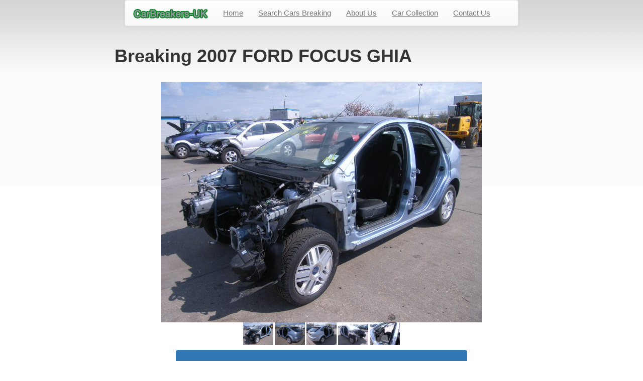

--- FILE ---
content_type: text/html
request_url: https://www.carbreakers-uk.com/view-item.asp?id=675
body_size: 4698
content:

<!DOCTYPE html PUBLIC "-//W3C//DTD XHTML 1.0 Strict//EN" "http://www.w3.org/TR/xhtml1/DTD/xhtml1-strict.dtd">
<html xmlns="http://www.w3.org/1999/xhtml" xml:lang="en" lang="en">
	<head>
		<title>FORD FOCUS spare parts, FOCUS GHIA spares used reconditoned and new</title>
		<meta http-equiv="Content-Type" content="text/html; charset=utf-8" />
		<meta http-equiv="Content-Style-Type" content="text/css" />
		<meta name="keywords" content="FORD  FOCUS,  GHIA,  2007,   spare parts" />
		<meta name="description" content="FORD  FOCUS  GHIA  2007   Spare Parts ✅, fully guaranteed at discount prices.✅" />
		<meta name="robots" content="index,follow" />
		<meta name="revisit-after" content="1 days" />
		<meta name="viewport" content="width=device-width, initial-scale=1">
		<link href="style1.css" rel="stylesheet" type="text/css" />
		<link href="site/ss/bootstrap.css" rel="stylesheet" type="text/css" />
		<!-- Latest compiled and minified CSS -->
<link rel="stylesheet" href="https://maxcdn.bootstrapcdn.com/bootstrap/3.3.7/css/bootstrap.min.css" integrity="sha384-BVYiiSIFeK1dGmJRAkycuHAHRg32OmUcww7on3RYdg4Va+PmSTsz/K68vbdEjh4u" crossorigin="anonymous">

<!-- Optional theme -->
<link rel="stylesheet" href="https://maxcdn.bootstrapcdn.com/bootstrap/3.3.7/css/bootstrap-theme.min.css" integrity="sha384-rHyoN1iRsVXV4nD0JutlnGaslCJuC7uwjduW9SVrLvRYooPp2bWYgmgJQIXwl/Sp" crossorigin="anonymous">
		<link rel="canonical" href="https://www.carbreakers-uk.com/view-item.asp?id=675"/>

		<meta http-equiv="Content-Type" content="text/html; charset=utf-8" />
		<meta http-equiv="Content-Style-Type" content="text/css" />
		
<link href="site/ss/style.css" rel="stylesheet" type="text/css" />
<link href="site/ss/layout.css" rel="stylesheet" type="text/css" />
<link href="site/ss/jquery.lightbox-0.5.css" rel="stylesheet" type="text/css" media="screen" />
<script src="site/js/maxheight.js" type="text/javascript"></script>
<script src="site/js/jquery.js" type="text/javascript"></script>
<script src="site/js/jquery.lightbox-0.5.js" type="text/javascript"></script>
<script src="site/js/cufon-yui.js" type="text/javascript"></script>
<script src="site/js/cufon-replace.js" type="text/javascript"></script>
<script src="site/js/Myriad_Pro_600.font.js" type="text/javascript"></script>
<script src="site/js/Myriad_Pro_700.font.js" type="text/javascript"></script>
<script src="site/js/Myriad_Pro_italic_300.font.js" type="text/javascript"></script>
<script src="site/js/Myriad_Pro_italic_900.font.js" type="text/javascript"></script>
<script src="site/js/Myriad_Pro_italic_300.font.js" type="text/javascript"></script>
<script src="site/js/Myriad_Pro_italic_400.font.js" type="text/javascript"></script>
<script src="site/js/Myriad_Pro_italic_600.font.js" type="text/javascript"></script>

		
    <script src="//js.maxmind.com/js/apis/geoip2/v2.1/geoip2.js"></script>
		<script type="text/javascript">
		jQuery(document).ready(function($)
		{
			$("#submitBtn").click(function() { $("#frm").submit(); });
			
			$("#frm").submit(function()
			{
				if(($.trim($("#txtname").val())).length <= 0)
				{
					alert("Please enter your name.");
					$("#txtname").focus();
					return false;
				}
				
				if(($.trim($("#txtemail").val())).length <= 0)
				{
					alert("Please enter your email.");
					$("#txtemail").focus();
					return false;
				}
				else if(checkEmailAddress($("#txtemail").val()) != true)
				{
					alert("Please enter a valid email.");
					$("#txtemail").focus();
					return false;
				}
				
				if(($.trim($("#txtenquiry").val())).length <= 0)
				{
					alert("Please enter your inquiry.");
					$("#txtenquiry").focus();
					return false;
				}
				return true;
			});
		});
		function checkEmailAddress(theEmail)
		{
			var goodEmail = theEmail.match(/\b(^(\S+@).+((\.com)|(\.net)|(\.edu)|(\.mil)|(\.gov)|(\.org)|(\..{2,2})|(\..{3,3}))$)\b/gi);
			if (goodEmail)
			{
				return true;
			}
			else
			{
				return false;
				}
		}
		function togglePart(el, itemDesc)
		{
			(function($, el, itemDesc)
			{
				var c = $(el).attr("checked");
				var e = $("#txtenquiry").html();
				itemDesc = "\"" + itemDesc + "\",\n";
				if(c)
				{
					e = e + itemDesc;
				}
				else
				{
					e = e.replace(itemDesc, "");
				}
				$("#txtenquiry").html(e);
			})(jQuery, el, itemDesc);
		}
		function addToBasket(id, desc, price)
		{
			(function($, id, desc, price)
			{
				var vis_id = "";
				var vis_fwd = "";
				var vis_desc = "";
				
				vis_id = "675";
				vis_fwd = "07099 851852";
				vis_desc = "2007 - FORD - FOCUS -  -  - ";
				
				
				var d = {'vis_id': vis_id, 'vis_fwd': vis_fwd, 'vis_desc': vis_desc, 'part_id': id, 'part_desc': desc, 'part_price': price };
				
				window.status = "Please wait while adding this item to basket...";
				$.post("addtobasket.asp", d, function(msg)
				{
					$("a#view_cart_link").show();
					alert(msg);
					window.status = "Done";
				}, 'text');
			})(jQuery, id, desc, price);
		}
		var fillInPage = (function () {
    var updateCityText = function (geoipResponse) {
 
        var link = "/shelter?lat=" + geoipResponse.location.latitude;
        link += "&lon=" +geoipResponse.location.longitude;
 
        /* It's possible that we won't have any names for this city */
        var cityName = geoipResponse.city.names.en || 'your city';
 
        /*
           most_specific_subdivision returns the smallest available
           subdivision (region) as defined in ISO 3166-2.
        */
        var regionName = geoipResponse.most_specific_subdivision.names.en;
 
        var cityHTML =
            ' Nearest '
            + cityName;
 
        if (cityName && regionName ) {
            cityHTML += ', ' + regionName;
        }
        cityHTML += '</a>.';
 
        $("#city").html(cityHTML);
    };
 
    var onSuccess = function (geoipResponse) {
        updateCityText(geoipResponse);
    };
 
    /* If we get an error we will */
    var onError = function (error) {
        return;
    };
 
    return function () {
        geoip2.city( onSuccess, onError );
    };
}());
 
fillInPage();
		</script>
		<script type="text/javascript">
		var _gaq = _gaq || [];
		_gaq.push(['_setAccount', 'UA-36829599-1']);
		_gaq.push(['_trackPageview']);
		(function() {
		var ga = document.createElement('script'); ga.type = 'text/javascript'; ga.async = true;
		ga.src = ('https:' == document.location.protocol ? 'https://ssl' : 'http://www') + '.google-analytics.com/ga.js';
		var s = document.getElementsByTagName('script')[0]; s.parentNode.insertBefore(ga, s);
		})();
		</script>

		<style>

		.telephone{
		color:red;
		font-size: 20px;
		}


        .ul2 > li > a{
        color:#048622;
        }

        .u12 .li{
        list-style-type: none;

        }

        .navbar-default .navbar-nav > li > a:hover, .navbar-default .navbar-nav > li > a:focus {
          color: #333333;
          background-color: #048622;
        }

.item-title {
    font-size: 15px;
    line-height: 19px;
    margin-top: 5px;
}

.navbar-default .navbar-nav>li>a {
    color: #777;
    font-size: 15px;
}

		</style>
	</head>
	
	<div class="container">

	<div class="col-md-12">

            <div class="col-md-8 col-md-offset-2">
           <nav class="navbar navbar-default ">
                             <div class="container-fluid">
                               <!-- Brand and toggle get grouped for better mobile display -->
                               <div class="navbar-header">
                                 <button type="button" class="navbar-toggle collapsed" data-toggle="collapse" data-target="#bs-example-navbar-collapse-1">
                                   <span class="sr-only">Toggle navigation</span>
                                   <span class="icon-bar"></span>
                                   <span class="icon-bar"></span>
                                   <span class="icon-bar"></span>
                                 </button>

                                 <a class="navbar-brand" href="default.asp"> <img src="/site/gfx/logo.png" alt=""/></a>
                               </div>

                               <!-- Collect the nav links, forms, and other content for toggling -->
                               <div class="collapse navbar-collapse" id="bs-example-navbar-collapse-1">
                                 <ul class="nav navbar-nav">
                                   <li><a href="default.asp">Home</a></li>
                                   <li><a href="view-our-stock.asp">Search Cars Breaking</a></li>
                                   <li><a href="aboutus.asp">About Us</a></li>
                                   <li><a href="car-collection.asp">Car Collection</a></li>
                                    <li><a href="contact.asp">Contact Us</a></li>
                                 </ul>

                                 <div class="indent">
                                       
                                       &nbsp;<a href="viewbasket.asp" class="link" id="view_cart_link" style="display: none;">View Cart</a>
                                       
                                        </div>


                               </div><!-- /.navbar-collapse -->
                             </div><!-- /.container-fluid -->
                           </nav>



            </div>




</div>


    <div class="row">
    <div class="col-md-6 col-md-offset-2">




														
														<h1><strong> Breaking 2007  FORD  FOCUS  GHIA</a></strong></h1>
														

                                                        <div class="col-md-4">


														
														<br/>

        																														</div>
</div>
</div>
</br>







    <div class="row">
    


    <div class="col-md-12">

																					
																					<div class="row">
			<div class="col-md-12 text-center">
																								
																												
																												<img id="main_img" src="./admin/New_Categories_Products/ProductPictures/15668892_1X.JPG" border="0" alt="2007 FORD FOCUS GHIA Parts" />
																												
																											
																										<div class="row">
			<div class="col-md-12 text-center">
																												
																												<img src="./admin/New_Categories_Products/ProductPictures/15668892_1X.JPG"  width="60px" height="45px" border="0" style="cursor: pointer;" onClick="document.getElementById('main_img').src = this.src;" />
																												
																												<img src="./admin/New_Categories_Products/ProductPictures/15668892_2X.JPG" width="60px" height="45px" border="0" style="cursor: pointer;" onClick="document.getElementById('main_img').src = this.src;" />
																												
																												<img src="./admin/New_Categories_Products/ProductPictures/15668892_3X.JPG" width="60px" height="45px" border="0" style="cursor: pointer;" onClick="document.getElementById('main_img').src = this.src;" />
																												
																												<img src="./admin/New_Categories_Products/ProductPictures/15668892_4X.JPG" width="60px" height="45px" border="0" style="cursor: pointer;" onClick="document.getElementById('main_img').src = this.src;" />
																												
																												<img src="./admin/New_Categories_Products/ProductPictures/15668892_5X.JPG" width="60px" height="45px" border="0" style="cursor: pointer;" onClick="document.getElementById('main_img').src = this.src;" />
																												
																											</div>
																											
																										</div>
                                                                                                    
																								
																									</table>
																								</td>
																							</tr>
																						</table>
																					</p>


																					
																					<!-- Start Search Box -->
								

											<div class="container">
			<div class="col-md-6 col-md-push-3">
				<div class="panel panel-primary">
	<div class="panel-heading" style="text-align: center;"><span><h4><span class="glyphicon glyphicon-search"></span> Part Search</h4></span></div>
	<div class="panel-body">
		


																								<h3 style="margin-bottom: 5px; text-align: center;    margin-top: 0px;"><strong>Search for your part</strong></h3>
																			<form action="search-result.asp" method="get">
																				<div class="row">
																					<div class="col-lg-3">
																					</div>

																					<div class="col-lg-6">
    <div class="input-group">
     	<input type="hidden" id="make" name="make" value="FORD" />
																				<input type="hidden" id="model" name="model" value="FOCUS" />
																				<input type="text" id="keyword" name="keyword" value="" class="form-control" placeholder="Part Name: E.g. Front bumper" />
      <span class="input-group-btn">
        <input type="submit" id="search" value="Search" class="btn btn-primary" />
      </span>
																								</form>

	</div>
</div>
</div>
</form></div>

				

																			
																			</div>
											<!-- End Search Box -->
											<img src="ebay-96.gif" alt="ebay"/>

											<!-- Start Items List -->
											<table id="itemsList" border="0" cellpadding="3">
												<tr><td>No result found.</td></tr>
											</table>
											
											<!-- End Items List -->

											<!-- Start Bottom Box -->
											<!-- <div class="box" style="margin-bottom: 7px;">
												<div class="corner-top-right">
													<div class="corner-top-left">
														<div class="corner-bottom-left">
														    <div class="corner-bottom-right"> 
														        <div class="indent-box">
														            <div class="container">
																		<div class="show-more"><a id="showMore" href="#showMore">Show More...</a></div>
																		<div class="go-top"><a id="toTop" href="#toTop">Top</a></div>
																	</div>
																</div>
															</div>
														</div>
													</div>
												</div>
											</div> -->
											<!-- End Bottom Box -->
											

                                        </div> <!-- End Container -->

</div>
</div>






		<script type="text/javascript">Cufon.now(); </script>
	</body>
</html>


--- FILE ---
content_type: text/css
request_url: https://www.carbreakers-uk.com/site/ss/style.css
body_size: 3293
content:
/* CSS Document */
* { margin:0; padding:0;}
html, body { height:100%; }
body {font-size:100%; line-height:1.125em; background:url(../gfx/bg.gif) repeat-x top #fff}
html, input, textarea	{	font-family: Arial, Helvetica, sans-serif; 
		color:#525252;	}	

.alignMiddle{ vertical-align:middle}
.alignCenter{ text-align: center}
.container1{ width:100%}
object { vertical-align:top; outline:none}
.clear { clear:both;}
.fleft{ float:left}
.fright{ float:right}
div.container {	overflow:hidden; width: 100%;}
a img{ border:0}
img{ vertical-align:top;  }

a{color:#000000; text-decoration:underline; outline:none} 
a:hover{text-decoration:none}

.link{color:#00000; background:url(../gfx/marker.gif) top left no-repeat; padding-left:9px; background-position:0 5px; font-weight:bold; font-size:.916em }
.link1{color:#000000; background:url(../gfx/marker4.gif) top right no-repeat; padding:1px 28px 1px 0; font-weight:bold; float:right; text-decoration:none; font-size:1.33em}
.link1:hover{color:#000; text-decoration:none; }

.link2{ color:#00000; font-weight:bold}

.button{color:#f8f7f3; background:url(../gfx/button.gif) top left no-repeat; font-weight:bold; padding:1px 8px 5px 9px; text-decoration:none;  }
.button:hover{text-decoration:underline }

#content ul{margin:0; padding:0; list-style:none;}
#content ul li{background:url(../gfx/marker.gif) top left no-repeat; background-position:0 7px; margin:0; padding-left:10px; }
#content ul li a{color:#edb763; font-weight:bold; text-decoration:none ; line-height:1.66em} 
#content ul li a:hover { text-decoration:underline; }

#content .ul li{background:url(../gfx/marker1.gif) top left no-repeat; background-position:0 7px; margin:0; padding-left:10px }
#content .ul li a{color:#fff; font-weight:bold; text-decoration:none ; line-height:1.66em} 
#content .ul li a:hover { text-decoration:underline; }

#content .ul1 li{ margin:0; padding-left:24px;}
#content .ul1 .li{ margin:0; padding-left:24px; background:url(../gfx/li.gif) }
#content .ul1 li a{background:url(../gfx/marker5.gif) top left no-repeat; background-position:0 3px; color:#328198; text-transform:uppercase; font-weight:bold; text-decoration:none ; line-height:2em; padding-left:10px} 
#content .ul1 li a:hover { text-decoration:underline; }

.link-1 { display:block; float:right; background:url(../gfx/link_bg.gif) left top repeat-x; color:#000000; text-decoration:none; font-size:1.16em }
.link-1 em { display:block; background:url(../gfx/link_left.gif) no-repeat left top;}
.link-1  b { display:block; background:url(../gfx/link_right.gif) no-repeat right top; padding:2px 11px 4px 11px; font-weight:normal; font-style:normal;}
.link-1:hover{ text-decoration:none; color:#000000}
.link-2 { display:block; float:right; background:url(../gfx/link_bg1.gif) left top repeat-x; color:#000000; text-decoration:none; font-size:1.16em; }
.link-2 em { display:block; background:url(../gfx/link_left1.gif) no-repeat left top;}
.link-2  b { display:block; background:url(../gfx/link_right1.gif) no-repeat right top; padding:2px 11px 3px 13px; font-weight:normal; font-style:normal;}
.link-2:hover{ text-decoration:none; color:#000000}
.link-3 { display:block; float:right; background:url(../gfx/link_bg2.gif) left top repeat-x; color:#000000; text-decoration:none; font-size:1.16em; margin-right:10px }
.link-3 em { display:block; background:url(../gfx/link_left2.gif) no-repeat left top;}
.link-3  b { display:block; background:url(../gfx/link_right2.gif) no-repeat right top; padding:2px 11px 3px 13px; font-weight:normal; font-style:normal;}
.link-3:hover{ text-decoration:none; color:#000000}


/*header*/
#header {font-size:0.75em; color:#000000 }
#header .logo{ margin:0 0 0 0 }
#header h1{ color:#ab2827; font-size:4em; font-weight:normal; font-style:italic; text-transform:uppercase; margin:31px 0 0 7px; line-height:1.2em; position:absolute}
#header h1 a{ color:#ab2827; text-decoration:none; font-style:italic; letter-spacing:-5px }
#header h1 a:hover{ text-decoration:none }
#header h1 a span{ color:#ab2827; font-size:1.5em; font-style:italic; letter-spacing:0}
#page1 #header .menu{margin:50px 0 0 342px; position:absolute; width:643px; background:url(../gfx/bg_menu1.jpg) no-repeat top left}
#page2 #header .menu{margin:50px 0 0 342px; position:absolute; width:643px; background:url(../gfx/bg_menu2.jpg) no-repeat top left}
#page3 #header .menu{margin:50px 0 0 342px; position:absolute; width:643px; background:url(../gfx/bg_menu3.jpg) no-repeat top left}
#page4 #header .menu{margin:50px 0 0 342px; position:absolute; width:643px; background:url(../gfx/bg_menu4.jpg) no-repeat top left}
#page5 #header .menu{margin:50px 0 0 342px; position:absolute; width:643px; background:url(../gfx/bg_menu5.jpg) no-repeat top left}
#page6 #header .menu{margin:50px 0 0 342px; position:absolute; width:643px; background:url(../gfx/bg_menu6.jpg) no-repeat top left}
#page0 #header .menu{margin:50px 0 0 342px; position:absolute; width:643px; background:url(../gfx/bg_menu0.jpg) no-repeat top left}
#header .sub-menu{margin:150px 0 0 610px; position:absolute; width:325px}
#header .indent{margin:15px 0 0 650px; position:absolute; width:327px; text-align: right;}
#header .indent1{margin:120px 0 0 282px; position:absolute}
#header .indent2{margin:369px 0 0 908px; position:absolute; color:#000000; font-weight:bold; text-transform:uppercase; font-size:1.16em; line-height:1.2em}

#header .ul{margin:0; padding:135px 0 0 30px; list-style:none;}
#header .ul li{  margin:0; background:none; font-style:italic; padding-bottom:17px; width:100%; overflow:hidden;}
#header .ul li span{ text-transform:uppercase; font-size:.66em; position:relative; margin-top:-5px; display:block; float:left;}
#header .ul li a{color:#fff; text-decoration:none; line-height:1.25em; background:none; font-size:2em; font-style:italic; display:block;} 
#header .ul li a:hover { text-decoration:none; color:#333 }
#header .ul .last { letter-spacing:-1px}
#header .ul li img {}


#header .ul1{margin:0; padding:0 0 0 30px; list-style:none;}
#header .ul1 li{  margin:0; background:none; display:inline; float:left; width:102px; padding:10px 0 10px 0; margin:0 }
#header .ul1 li a{color:#000000; text-decoration:none; line-height:1.2em; font-size:1.16em; font-style:italic; text-align:left} 
#header .ul1 li a:hover { text-decoration:none; color:#000000 }
#header .ul1 li .current { text-decoration:none; color:#000000 }
#header .ul1 li strong { padding-top:9px; display:block; font-weight:normal;}

#header .ul2{margin:0; padding:0; position:relative; left:40px; list-style:none;}
#header .ul2 li{ background:url(../gfx/marker3.gif) no-repeat  center left; padding-left:28px; line-height:1.25em; }
#header .ul2 li a{ color:#ffffff; text-decoration:none; line-height:1.25em; font-size:2em; font-style:italic; letter-spacing:-1px; display:block} 
#header .ul2 li a:hover { text-decoration:none; color:#333 }
#header .ul2 li .txt1 { font-size:.6em; float:right; margin-top:-10px;}



/*content*/
#content{ font-size:0.75em; width:100%; text-align:left;}
#content .indent-main{padding:0 5px 0 5px}
#content .title{background:url(../gfx/tail.gif) repeat-x bottom; padding-bottom:5px; margin-bottom:9px}
#content .title1{background:url(../gfx/tail2.gif) repeat-x bottom; padding-bottom:5px; margin-bottom:9px}
#content .title2{background:url(../gfx/tail3.gif) repeat-x bottom; padding-bottom:5px; margin-bottom:9px}
#content .img-left{ float:left; margin:0 20px 0 0}
#content .img-left1{ float:left; margin:0 20px 10px 0}
#content .img-indent{ margin:0 0 16px 0}
#content p{ margin:0 0 7px 0}
#content .p{ margin:0}
#content .p1{ margin:0 0 21px 0}
#content .p2{ margin:0 0 11px 0}
#content .p3{ margin:0 0 15px 0}
#content .row .p1{ margin:0 0 25px 0}
#content .row .p3{ margin:0 0 19px 0}
#content h4{color:#000000; font-size:1em; margin-bottom:2px;  }
#content h2{color:#fff; font-size:2em; font-weight:normal  }
#content .h2-1{color:#000000; font-size:2em; font-weight:normal  }
#content .h2-2{color:#000000; font-size:2em; font-weight:normal  }
#content .h2-3{color:#000000; font-size:2em; font-weight:normal; letter-spacing:-1px  }
#content .tail{ background:url(../gfx/tail.gif) repeat-x bottom; padding-bottom:9px; margin-bottom:9px}
#content .txt{ color:#18738d; display:block; margin-bottom:2px;}

#content .indent{padding:5px 0 0 0}
#content .indent1{padding:21px 0 0 0}
#content .indent2{padding:2px 0 0 0}

/*box*/
.box{ background:#fff; width:100%;}
.box .corner-top-left {background:url(../gfx/corner_top_left.gif) no-repeat left top;}
.box .corner-top-right {background:url(../gfx/corner_top_right.gif) no-repeat right top;}
.box .corner-bottom-left {background:url(../gfx/corner_bottom_left.gif) no-repeat left bottom;}
.box .corner-bottom-right {background:url(../gfx/corner_bottom_right.gif) no-repeat right bottom; width:100%; }
.box .indent-box{ padding:10px 20px 10px 9px; }
/*box1*/
.box1{ background:#D7D7D7; width:100%;}
.box1 .corner-top-left1 {background:url(../gfx/corner_top_left1.gif) no-repeat left top;}
.box1 .corner-top-right1 {background:url(../gfx/corner_top_right1.gif) no-repeat right top;}
.box1 .corner-bottom-left1 {background:url(../gfx/corner_bottom_left1.gif) no-repeat left bottom;}
.box1 .corner-bottom-right1 {background:url(../gfx/corner_bottom_right1.gif) no-repeat right bottom; width:100%; }
.box1 .indent-box-1{ padding:5px; }
/*box2*/
.box2{ background:#058521; width:100%; color:#000000}
.box2 .border-top {background:url(../gfx/border_top2.gif) repeat-x top;}
.box2 .border-bottom {background:url(../gfx/border_bottom2.gif) repeat-x bottom;}
.box2 .corner-top-left {background:url(../gfx/corner_top_left2.gif) no-repeat left top;}
.box2 .corner-top-right {background:url(../gfx/corner_top_right2.gif) no-repeat right top;}
.box2 .corner-bottom-left {background:url(../gfx/corner_bottom_left2.gif) no-repeat left bottom;}
.box2 .corner-bottom-right {background:url(../gfx/corner_bottom_right2.gif) no-repeat right bottom; width:100%; }
.box2 .indent-box{ padding:16px 7px 10px 25px; }

/*box3*/
.box3{ background:#058521; width:100%; color:#000000}
.box3 .border-top {background:url(../gfx/border_top3.gif) repeat-x top;}
.box3 .border-bottom {background:url(../gfx/border_bottom3.gif) repeat-x bottom;}
.box3 .corner-top-left {background:url(../gfx/corner_top_left3.gif) no-repeat left top;}
.box3 .corner-top-right {background:url(../gfx/corner_top_right3.gif) no-repeat right top;}
.box3 .corner-bottom-left {background:url(../gfx/corner_bottom_left3.gif) no-repeat left bottom;}
.box3 .corner-bottom-right {background:url(../gfx/corner_bottom_right3.gif) no-repeat right bottom; width:100%; }
.box3 .corner-bottom-left-3 {background:url(../gfx/corner_bottom_left-3.gif) no-repeat left bottom;}
.box3 .corner-bottom-right-3 {background:url(../gfx/corner_bottom_right-3.gif) no-repeat right bottom; width:100%; }
.box3 .indent-box{ padding:16px 24px 10px 25px; }
.box3 .indent-box1{ padding:16px 7px 10px 25px; }

/*box4*/
.box4{ background:#058521; width:100%; color:#000000}
.box4 .border-top {background:url(../gfx/border_top4.gif) repeat-x top;}
.box4 .border-bottom {background:url(../gfx/border_bottom4.gif) repeat-x bottom;}
.box4 .corner-top-left {background:url(../gfx/corner_top_left4.gif) no-repeat left top;}
.box4 .corner-top-right {background:url(../gfx/corner_top_right4.gif) no-repeat right top;}
.box4 .corner-bottom-left {background:url(../gfx/corner_bottom_left4.gif) no-repeat left bottom;}
.box4 .corner-bottom-right {background:url(../gfx/corner_bottom_right4.gif) no-repeat right bottom; width:100%; }
.box4 .indent-box{ padding:16px 7px 10px 25px; }
/*box5*/
.box5{ background:#fff; width:100%;}
.box5 .border-top {background:url(../gfx/border_top5.gif) repeat-x top;}
.box5 .corner-top-left {background:url(../gfx/corner_top_left5.gif) no-repeat left top;}
.box5 .corner-top-right {background:url(../gfx/corner_top_right5.gif) no-repeat right top;}
.box5 .corner-bottom-left {background:url(../gfx/corner_bottom_left.gif) no-repeat left bottom;}
.box5 .corner-bottom-right {background:url(../gfx/corner_bottom_right.gif) no-repeat right bottom; width:100%; }
.box5 .indent-box{ padding:22px 20px 0 25px; }
.box5 .indent-box1{ padding:5px 1px 15px 1px; }
.box5 .indent-box2{ padding:0 20px 0 25px; }


/*footer*/
#footer { color:#00000; font-size:0.875em; text-align:right}
#footer .indent-footer{ padding:15px 21px 0 50px;}
#footer a {color:#00000; text-decoration:none}  
#footer a:hover {  text-decoration:underline}

#footer ul{margin:0; padding:0; list-style:none; float:right}
#footer ul li{ margin:0; display:inline; background:url(../gfx/bg_li.gif) center right no-repeat; float:left}
#footer ul li a{color:#000000; text-decoration:none; display:block; float:left; padding:2px 17px 2px 17px; font-size:.85em; font-weight: bold} 
#footer ul li a:hover { text-decoration:none; }
#footer ul .last{background:none;}
#footer ul .last a{ padding-right:0}
#footer ul li .current{ text-decoration: underline}

.jamp{ width:137px; margin-left:6px; float:right}
select{font-size:12px; color:#328198; height:20px;	font-family:Tahoma;}

.h1{ height:35px}
.block-contact span{ float:right; margin-right:20px}
.input{
	float:right;
	width:130px; height:20px;
	font-size:1em;
	color:#328198;
	padding-left:5px;
	padding-top:2px;
}

select.uk_auto_dd
{
	padding: 1px;
	margin: 2px;
	width: 135px;
}

span.uk_auto_dd_label
{
	display: inline-block;
	width: 60px;
}

--- FILE ---
content_type: application/javascript
request_url: https://www.carbreakers-uk.com/site/js/cufon-replace.js
body_size: 153
content:
//Cufon.replace('#header .indent2', { fontFamily: 'Myriad Pro', hover:true });
//Cufon.replace('#header .ul2, #header .ul span, #header .ul, #header .ul1', { fontFamily: 'Myriad Pro italic' });
//Cufon.replace('#header .ul, h1, #header .ul2 strong, h2, .link1', { fontFamily: 'Myriad Pro Semibol'});
//Cufon.replace('h2', { fontFamily: 'Myriad Pro Semi'});
//Cufon.replace('h1 span', { fontFamily: 'Myriad Pro Black C' });





--- FILE ---
content_type: application/javascript
request_url: https://www.carbreakers-uk.com/site/js/Myriad_Pro_italic_900.font.js
body_size: 10554
content:
/*!
 * The following copyright notice may not be removed under any circumstances.
 * 
 * Copyright:
 * Copyright � 2000 Adobe Systems Incorporated. All Rights Reserved. U.S. Patent
 * Des. pending.
 * 
 * Trademark:
 * Myriad is a registered trademark of Adobe Systems Incorporated.
 * 
 * Full name:
 * MyriadPro-BlackCondIt
 * 
 * Designer:
 * Robert Slimbach and Carol Twombly
 * 
 * Vendor URL:
 * http://www.adobe.com/type
 * 
 * License information:
 * http://www.adobe.com/type/legal.html
 */
Cufon.registerFont({"w":160,"face":{"font-family":"Myriad Pro Black C","font-weight":900,"font-style":"italic","font-stretch":"condensed","units-per-em":"360","panose-1":"2 11 8 6 3 4 3 9 2 4","ascent":"270","descent":"-90","x-height":"3","bbox":"-44 -270 266 90","underline-thickness":"18","underline-position":"-18","slope":"-11","stemh":"37","stemv":"56","unicode-range":"U+0020-U+007E"},"glyphs":{" ":{"w":50},"\u00a0":{"w":50},"!":{"d":"68,-84r-47,0r24,-159r60,0xm65,-33v3,44,-63,48,-62,5v0,-16,15,-35,32,-35v19,0,30,13,30,30","w":90},"\"":{"d":"39,-246r43,0r-24,97r-29,0xm100,-246r43,0r-24,97r-29,0","w":121,"k":{"J":8,"X":-9,"Y":-13,"A":8,"t":-13,",":47,".":47}},"#":{"d":"68,-98r25,0r11,-40r-24,0xm36,0r-29,0r23,-70r-27,0r5,-28r31,0r12,-40r-28,0r5,-28r32,0r21,-68r29,0r-21,68r24,0r22,-68r29,0r-22,68r27,0r-6,28r-30,0r-12,40r28,0r-5,28r-32,0r-22,70r-29,0r23,-70r-25,0"},"$":{"d":"67,31r-31,0r8,-37v-14,-1,-27,-4,-35,-7r13,-41v19,12,62,8,62,-18v0,-13,-7,-21,-19,-31v-26,-22,-31,-40,-31,-58v0,-26,17,-57,59,-65r5,-35r31,0r-7,33v10,0,23,3,30,7r-13,40v-18,-11,-54,-6,-53,16v0,8,2,17,21,32v54,40,22,118,-33,125"},"%":{"d":"78,-237v32,0,41,26,41,47v0,58,-30,97,-62,97v-26,0,-42,-17,-42,-50v0,-46,27,-94,63,-94xm76,-209v-18,0,-26,55,-26,73v0,11,4,15,9,15v19,0,25,-66,25,-76v0,-7,-2,-12,-8,-12xm54,3r-28,0r173,-240r28,0xm199,-142v32,0,41,25,41,46v0,58,-30,98,-62,98v-26,0,-42,-17,-42,-50v0,-46,27,-94,63,-94xm197,-114v-18,0,-26,54,-26,72v0,11,3,16,8,16v19,0,25,-66,25,-76v0,-7,-1,-12,-7,-12","w":244},"&":{"d":"179,0r-56,0v-3,-4,-5,-9,-7,-13v-39,33,-116,12,-116,-42v0,-39,26,-59,55,-77v-32,-59,7,-115,59,-114v42,0,56,29,56,51v0,24,-17,48,-57,75v8,15,18,36,24,44v10,-15,15,-34,20,-53r42,0v-8,35,-27,68,-46,86v6,10,16,28,26,43xm51,-63v0,26,33,35,48,19v-7,-12,-20,-36,-29,-55v-9,6,-19,18,-19,36xm124,-197v0,-8,-2,-15,-13,-15v-21,-1,-25,43,-13,59v16,-10,26,-27,26,-44","w":195},"(":{"d":"89,-249r40,0v-49,42,-101,189,-57,292r-36,0v-14,-27,-22,-60,-22,-99v0,-95,47,-166,75,-193","w":93,"k":{"T":-14,"J":-4,"C":4,"G":4,"O":4,"Q":4,"V":-14,"W":-14,"X":-13,"Y":-14,"j":-30,"c":4,"d":4,"e":4,"o":4,"q":4}},")":{"d":"11,43r-42,0v46,-41,102,-190,57,-292r38,0v13,26,20,59,20,97v0,96,-47,167,-73,195","w":93},"*":{"d":"108,-246r36,21v-14,14,-29,26,-42,41r52,-12r-7,42v-16,-3,-34,-12,-49,-13r35,42r-38,18r-13,-54r-22,55r-33,-22r43,-41r-52,15r7,-42v15,3,33,11,47,11r-34,-42r38,-19v5,17,7,38,14,53","w":136},"+":{"d":"92,-192r34,0r0,79r76,0r0,34r-76,0r0,79r-34,0r0,-79r-76,0r0,-34r76,0r0,-79","w":214},",":{"d":"13,41r-38,4v18,-34,37,-71,47,-101r55,-4v-17,34,-40,71,-64,101","w":86,"k":{"T":9,"J":-17,"V":9,"W":9,"X":-19,"Y":7,"A":-13,"Z":-14,"\"":47,"'":47}},"-":{"d":"18,-121r68,0r-7,39r-69,0","w":90},"\u00ad":{"d":"18,-121r68,0r-7,39r-69,0","w":90,"k":{"T":5,"J":4,"C":-4,"G":-4,"O":-4,"Q":-4,"Y":2,"S":6,"a":-4,"c":-3,"d":-3,"e":-3,"o":-3,"q":-3,"g":-4}},".":{"d":"69,-36v0,48,-66,52,-64,5v0,-19,15,-38,33,-38v20,0,31,14,31,33","w":86,"k":{"T":9,"J":-17,"V":9,"W":9,"X":-19,"Y":7,"A":-13,"Z":-14,"\"":47,"'":47}},"\/":{"d":"5,14r-38,0r137,-260r38,0","w":100},"0":{"d":"163,-163v0,74,-27,167,-95,166v-45,0,-55,-41,-55,-74v0,-86,36,-166,94,-166v50,0,56,46,56,74xm64,-66v0,16,3,24,12,24v23,0,36,-107,36,-129v0,-14,-4,-21,-10,-21v-24,0,-38,102,-38,126"},"1":{"d":"45,0r35,-184r-39,18r-1,-42r55,-26r47,0r-44,234r-53,0"},"2":{"d":"127,0r-130,0r6,-38v32,-36,99,-96,97,-130v5,-27,-41,-31,-57,-17r-4,-40v14,-7,33,-12,52,-12v53,0,61,36,61,57v0,58,-51,96,-84,133r68,0"},"3":{"d":"2,-4r13,-45v25,13,69,4,67,-26v-1,-22,-18,-28,-40,-27r8,-42v19,1,41,-5,43,-27v2,-20,-35,-23,-49,-14r2,-44v8,-3,24,-8,42,-8v89,1,67,95,19,112v62,38,16,128,-62,128v-19,0,-37,-3,-43,-7"},"4":{"d":"115,0r-46,0r11,-54r-77,0r6,-37r100,-143r50,0r-26,139r23,0r-8,41r-22,0xm54,-96v8,3,23,0,33,1v4,-26,18,-58,17,-80v-17,31,-32,52,-50,79"},"5":{"d":"160,-234r-10,47r-55,0v-2,11,-9,25,-8,35v3,0,26,3,37,19v49,69,-34,165,-121,129r13,-44v28,13,70,1,70,-32v0,-29,-27,-34,-55,-32r30,-122r99,0"},"6":{"d":"155,-237r-8,45v-36,3,-61,26,-71,53v8,-9,21,-15,33,-15v33,0,43,32,43,52v0,57,-34,105,-82,105v-110,0,-43,-185,-1,-207v23,-20,51,-30,86,-33xm86,-116v-26,1,-40,81,-12,81v19,0,25,-40,25,-63v0,-8,-3,-18,-13,-18"},"7":{"d":"42,-234r126,0r-7,37r-103,197r-53,0r101,-187r-73,0"},"8":{"d":"103,-237v75,2,80,88,20,114v59,43,7,126,-53,126v-43,0,-66,-26,-66,-60v-1,-36,26,-54,45,-69v-45,-43,-3,-112,54,-111xm72,-31v27,0,36,-64,6,-73v-10,8,-23,23,-23,45v0,15,4,28,17,28xm100,-203v-22,0,-30,52,-6,61v16,-10,22,-26,22,-41v0,-13,-6,-20,-16,-20"},"9":{"d":"16,3r9,-46v39,1,65,-25,74,-51v-32,26,-76,-3,-76,-43v0,-52,36,-100,81,-100v49,0,59,40,59,68v0,108,-45,154,-126,172v-6,1,-10,0,-21,0xm89,-120v24,-3,24,-31,24,-58v0,-12,-3,-21,-12,-21v-22,0,-40,72,-12,79"},":":{"d":"90,-146v0,44,-64,50,-62,5v0,-17,15,-36,32,-36v19,0,30,13,30,31xm68,-34v0,44,-64,50,-62,5v0,-17,15,-36,32,-36v19,0,30,13,30,31","w":86},";":{"d":"12,41r-37,4v18,-34,37,-71,47,-101r53,-4v-17,34,-39,71,-63,101xm90,-146v0,44,-64,50,-62,5v0,-17,15,-36,32,-36v19,0,30,13,30,31","w":86},"<":{"d":"21,-84r0,-24r176,-84r0,43r-121,54r121,53r0,42","w":214},"=":{"d":"206,-113r-186,0r0,-34r186,0r0,34xm206,-46r-186,0r0,-34r186,0r0,34","w":214},">":{"d":"201,-114r0,37r-176,77r0,-41r136,-55r-136,-54r0,-42","w":214},"?":{"d":"136,-198v-1,55,-52,73,-59,118r-48,0v-3,-40,46,-69,50,-103v1,-22,-29,-21,-44,-11r0,-43v9,-5,27,-10,44,-10v51,0,57,34,57,49xm76,-33v2,42,-64,49,-62,5v0,-16,14,-35,31,-35v19,0,31,13,31,30","w":119},"@":{"d":"108,-52v20,-4,22,-51,27,-76v-23,-9,-36,16,-39,57v0,11,3,19,12,19xm159,4r6,17v-74,37,-151,2,-151,-96v0,-69,45,-138,117,-138v62,0,90,48,90,96v0,60,-22,94,-58,94v-21,0,-26,-15,-30,-32v-7,18,-21,32,-39,32v-20,0,-32,-18,-32,-45v0,-62,54,-106,110,-77r-11,63v-4,26,-1,37,11,37v13,0,28,-20,28,-68v0,-45,-22,-83,-73,-83v-46,0,-92,48,-92,121v-1,85,65,112,124,79","w":227},"A":{"d":"95,-49r-41,0r-18,49r-51,0r97,-243r63,0r0,243r-52,0xm66,-87r31,0r5,-110","w":163,"k":{"T":11,"J":-11,"C":4,"G":4,"O":4,"Q":4,"U":4,"V":4,"W":4,"X":-4,"Y":7,"a":-4,"b":-5,"h":-5,"k":-5,"l":-5,"j":-13,"i":-5,"m":-5,"n":-5,"p":-5,"r":-5,"c":2,"d":2,"e":2,"o":2,"q":2,"t":-5,"v":4,"w":4,"y":4,"x":-5,"z":-5,"\"":6,"'":6}},"B":{"d":"162,-73v1,68,-86,82,-157,71r46,-237v53,-13,125,-6,125,53v0,32,-26,50,-46,62v23,8,32,30,32,51xm94,-204r-10,57v27,2,41,-12,41,-34v0,-14,-12,-29,-31,-23xm76,-108r-13,68v28,2,46,-12,46,-38v0,-21,-11,-32,-33,-30","w":177,"k":{"T":4,"U":5,"V":2,"W":2,"X":-6,"B":4,"D":4,"E":4,"F":4,"H":4,"I":4,"K":4,"L":4,"N":4,"P":4,"R":4,"a":3,"i":4,"m":4,"n":4,"p":4,"r":4,"g":3,":":4,";":4,"\"":4,"'":4,",":5,".":5}},"C":{"d":"150,-193v-54,-16,-77,44,-79,102v-1,39,21,52,54,42r-3,47v-8,3,-19,4,-34,4v-66,0,-74,-59,-74,-82v2,-98,41,-159,122,-165v13,0,26,4,29,6","w":142,"k":{"T":-6,"J":-9,"C":5,"G":5,"O":5,"Q":5,"V":-5,"W":-5,"X":-11,"Y":-7,"A":-7,"v":4,"w":4,"y":4,"z":-4,"\u00ad":5,")":-7,"]":-7,"}":-7}},"D":{"d":"102,-244v125,0,78,195,27,223v-26,24,-79,26,-123,17r45,-235v13,-3,31,-5,51,-5xm65,-45v50,7,62,-61,63,-114v1,-21,-7,-47,-33,-42","w":180,"k":{"V":-2,"W":-2,"X":-7,"A":1,"j":-5,"t":-9,"v":-4,"w":-4,"y":-4,"f":-9,"u":-2,",":11,".":11}},"E":{"d":"138,-148r-8,44r-51,0r-12,57r59,0r-10,47r-111,0r47,-243r107,0r-10,47r-52,0r-10,48r51,0","w":145,"k":{"V":-4,"W":-4,"Y":-5,"a":3,"j":-7,"c":2,"d":2,"e":2,"o":2,"q":2,"t":-4,"v":4,"w":4,"y":4,"g":3,"f":-4,",":4,".":4}},"F":{"d":"5,0r47,-243r107,0r-10,47r-52,0r-11,55r50,0r-9,45r-49,0r-19,96r-54,0","w":145,"k":{"J":11,"C":4,"G":4,"O":4,"Q":4,"A":14,"M":1,"Z":4,"a":8,"i":2,"m":2,"n":2,"p":2,"r":2,"c":7,"d":7,"e":7,"o":7,"q":7,"v":4,"w":4,"y":4,"x":7,"g":8,"u":6,":":4,";":4,",":27,".":27}},"G":{"d":"167,-191v-69,-21,-97,36,-97,108v0,32,11,42,35,39r9,-52r-18,0r9,-42r66,0r-25,131v-14,5,-30,9,-51,9v-56,1,-79,-36,-81,-85v-3,-100,68,-186,170,-155","w":175,"k":{"J":-9,"X":-12,"A":-5,"M":-5,"a":-4,"v":4,"w":4,"y":4}},"H":{"d":"52,-243r53,0r-18,96r41,0r18,-96r53,0r-46,243r-53,0r18,-98r-41,0r-18,98r-54,0","w":190,"k":{"X":-4,"a":2,"j":-4,"c":2,"d":2,"e":2,"o":2,"q":2,"t":-4,"v":4,"w":4,"y":4,"f":-4}},"I":{"d":"52,-243r53,0r-46,243r-54,0","w":96,"k":{"X":-4,"a":2,"j":-4,"c":2,"d":2,"e":2,"o":2,"q":2,"t":-4,"v":4,"w":4,"y":4,"f":-4}},"J":{"d":"35,-74r32,-169r53,0r-31,166v-13,69,-46,86,-105,78r8,-48v24,4,38,1,43,-27","w":107,"k":{"X":-4,"v":-4,"w":-4,"y":-4,")":-9,"]":-9,"}":-9}},"K":{"d":"5,0r47,-243r52,0r-22,112r2,0r58,-112r57,0r-71,109r25,134r-56,0r-10,-96v-21,21,-22,62,-30,96r-52,0","w":168,"k":{"J":-9,"C":6,"G":6,"O":6,"Q":6,"Y":-11,"Z":-7,"a":4,"b":-4,"h":-4,"k":-4,"l":-4,"i":-2,"m":-2,"n":-2,"p":-2,"r":-2,"c":6,"d":6,"e":6,"o":6,"q":6,"v":4,"w":4,"y":4,"g":6,"\u00ad":6,")":-12,"]":-12,"}":-12,"\"":-6,"'":-6}},"L":{"d":"5,0r47,-243r53,0r-38,197r56,0r-9,46r-109,0","w":130,"k":{"T":14,"J":-14,"C":4,"G":4,"O":4,"Q":4,"U":5,"V":5,"W":5,"X":-14,"Y":11,"A":-7,"M":-5,"Z":-7,"j":-9,"v":7,"w":7,"y":7,"x":-12,"z":-9,"\u00ad":12,"\"":19,"'":19,",":-4,".":-4}},"M":{"d":"202,0r-46,0r23,-159v-24,70,-38,96,-61,154r-39,0r-3,-154r-36,159r-46,0r63,-243r56,0r3,167v16,-56,41,-113,61,-167r56,0","w":230,"k":{"U":3,"S":1,"a":-2,"j":-9}},"N":{"d":"51,0r-46,0r47,-243r48,0r16,82v8,35,9,60,13,77v3,-35,13,-113,24,-159r45,0r-46,243r-45,0v-10,-49,-27,-108,-30,-158v-6,28,-15,113,-26,158","w":189,"k":{"X":-4,"a":2,"j":-4,"c":2,"d":2,"e":2,"o":2,"q":2,"t":-4,"v":4,"w":4,"y":4,"f":-4}},"O":{"d":"182,-169v-2,75,-27,172,-106,172v-55,0,-64,-53,-64,-80v1,-72,28,-169,107,-169v55,0,63,49,63,77xm112,-199v-38,11,-42,88,-45,128v0,10,1,28,17,27v37,-10,40,-103,43,-131v0,-9,-2,-24,-15,-24","w":179,"k":{"V":-2,"W":-2,"X":-7,"A":1,"j":-5,"t":-9,"v":-4,"w":-4,"y":-4,"f":-9,"u":-2,",":11,".":11}},"P":{"d":"164,-223v43,65,-12,150,-91,139r-16,84r-52,0r46,-239v44,-6,81,-13,113,16xm96,-200r-14,72v35,3,44,-29,44,-49v0,-17,-13,-28,-30,-23","w":171,"k":{"J":12,"A":9,"Z":6,"a":7,"c":7,"d":7,"e":7,"o":7,"q":7,"t":-11,"v":-4,"w":-4,"y":-4,"g":9,":":4,";":4,",":40,".":40}},"Q":{"d":"182,-168v-1,56,-19,127,-59,151v14,7,27,12,44,17r-26,40v-32,-14,-51,-29,-70,-37v-38,-3,-59,-32,-59,-81v0,-66,30,-168,105,-168v66,0,65,66,65,78xm111,-199v-39,10,-45,98,-45,131v0,14,6,25,18,25v35,-12,40,-99,43,-133v0,-6,-1,-23,-16,-23","w":179,"k":{"V":-2,"W":-2,"X":-7,"A":1,"j":-5,"t":-9,"v":-4,"w":-4,"y":-4,"f":-9,"u":-2,",":11,".":11}},"R":{"d":"51,-239v58,-12,128,-6,128,54v1,37,-24,62,-49,73v27,6,15,90,22,112r-53,0v-5,-12,12,-107,-24,-93r-18,93r-52,0xm95,-202r-12,68v28,4,40,-20,41,-45v2,-14,-11,-29,-29,-23","w":174,"k":{"U":2,"X":-4,"Y":-4,"a":4,"c":2,"d":2,"e":2,"o":2,"q":2,"t":-7,"g":4}},"S":{"d":"-1,-6r13,-47v19,11,66,15,65,-16v0,-15,-8,-24,-24,-37v-57,-47,-23,-139,55,-139v21,0,33,4,39,8r-15,45v-19,-12,-57,-6,-55,21v0,9,2,17,24,34v60,48,18,139,-54,139v-27,0,-42,-5,-48,-8","w":139,"k":{"J":-9,"X":-8,"a":-5,"c":-2,"d":-2,"e":-2,"o":-2,"q":-2,"v":2,"w":2,"y":2,"u":-2}},"T":{"d":"25,0r37,-192r-42,0r10,-51r136,0r-9,51r-42,0r-37,192r-53,0","w":137,"k":{"i":7,"T":-11,"C":2,"G":2,"O":2,"Q":2,"V":-14,"W":-14,"X":-14,"Y":-18,"A":11,"S":-4,"a":16,"m":7,"n":7,"p":7,"r":7,"c":16,"d":16,"e":16,"o":16,"q":16,"v":4,"w":4,"y":4,"z":5,"g":16,"u":7,"s":11,":":7,";":7,"\u00ad":12,")":-18,"]":-18,"}":-18,"\"":-12,"'":-12,",":22,".":22}},"U":{"d":"49,-243r53,0r-33,182v0,11,6,17,15,17v11,0,19,-7,25,-41r31,-158r53,0v-25,89,-11,244,-115,246v-61,1,-68,-46,-57,-100","w":181,"k":{"A":-2,"S":2,"c":2,"d":2,"e":2,"o":2,"q":2,"t":-7,"x":2,"z":4,"g":2,"f":-7,":":4,";":4}},"V":{"d":"90,0r-58,0r-7,-243r59,0r-9,185v16,-61,39,-126,58,-185r59,0","w":158,"k":{"T":-7,"Y":-5,"A":2,"S":-4,"a":6,"c":5,"d":5,"e":5,"o":5,"q":5,"t":-9,"v":4,"w":4,"y":4,"g":6,"u":2,":":4,";":4,")":-18,"]":-18,"}":-18,"\"":-10,"'":-10,",":11,".":11}},"W":{"d":"74,0r-54,0r10,-243r56,0r-19,180v17,-65,40,-120,61,-180r48,0r-11,180r50,-180r51,0r-83,243r-57,0r0,-57v0,-30,2,-62,5,-87v-12,37,-38,101,-57,144","w":239,"k":{"T":-7,"Y":-5,"A":2,"S":-4,"a":6,"c":5,"d":5,"e":5,"o":5,"q":5,"t":-9,"v":4,"w":4,"y":4,"g":6,"u":2,":":4,";":4,")":-18,"]":-18,"}":-18,"\"":-10,"'":-10,",":11,".":11}},"X":{"d":"128,0r-53,0r-9,-86r-36,86r-53,0r65,-125r-15,-118r53,0r6,83v9,-28,23,-56,34,-83r53,0r-66,123","w":138,"k":{"T":-14,"J":-12,"V":-18,"W":-18,"X":-18,"Y":-20,"B":-4,"D":-4,"E":-4,"F":-4,"H":-4,"I":-4,"K":-4,"L":-4,"N":-4,"P":-4,"R":-4,"A":-4,"Z":-9,"a":-1,"i":-7,"m":-7,"n":-7,"p":-7,"r":-7,"t":-5,"v":-4,"w":-4,"y":-4,"u":-4,")":-20,"]":-20,"}":-20,"\"":-13,"'":-13,",":-5,".":-5}},"Y":{"d":"80,0r-53,0r17,-89r-23,-154r57,0r3,108v11,-33,29,-74,42,-108r56,0r-83,155","w":140,"k":{"i":-11,"T":-11,"J":4,"V":-18,"W":-18,"X":-18,"Y":-22,"A":7,"S":-7,"a":4,"b":-7,"h":-7,"k":-7,"l":-7,"m":-11,"n":-11,"p":-11,"r":-11,"c":7,"d":7,"e":7,"o":7,"q":7,"t":-11,"s":6,":":5,";":5,"\u00ad":4,")":-25,"]":-25,"}":-25,"\"":-10,"'":-10,",":22,".":22}},"Z":{"d":"-13,0r6,-34r101,-161r-63,0r10,-48r121,0r-9,45r-95,150r66,0r-9,48r-128,0","w":137,"k":{"J":-7,"C":4,"G":4,"O":4,"Q":4,"V":-5,"W":-5,"X":-12,"Y":-9,"A":-4,"a":-4,"i":-7,"m":-7,"n":-7,"p":-7,"r":-7,"c":-7,"d":-7,"e":-7,"o":-7,"q":-7,"v":-7,"w":-7,"y":-7,"u":-5,"\u00ad":3,")":-11,"]":-11,"}":-11}},"[":{"d":"58,40r-69,0r55,-287r69,0r-7,34r-30,0r-42,220r31,0","w":93,"k":{"T":-14,"J":-4,"C":4,"G":4,"O":4,"Q":4,"V":-14,"W":-14,"X":-13,"Y":-14,"j":-30,"c":4,"d":4,"e":4,"o":4,"q":4}},"\\":{"d":"94,14r-34,0r-38,-260r35,0","w":100},"]":{"d":"38,-247r70,0r-55,287r-70,0r7,-33r30,0r42,-220r-31,0","w":93},"^":{"d":"200,-62r-42,0v-19,-41,-32,-88,-54,-126r-52,126r-41,0r77,-172r35,0","w":214},"_":{"d":"-18,27r180,0r-3,18r-180,0","w":180},"a":{"d":"136,0r-45,0v-1,-8,3,-21,0,-28v-26,49,-86,37,-86,-23v0,-54,27,-129,106,-129v20,0,39,4,52,8v-10,55,-25,110,-27,172xm69,-41v22,1,30,-71,36,-99v-36,-10,-48,53,-48,76v0,13,1,23,12,23","k":{"t":-6,"g":1}},"b":{"d":"46,-249r52,0r-18,94v10,-15,23,-25,41,-25v33,0,37,34,37,51v0,72,-38,132,-101,132v-45,0,-54,-31,-47,-69xm93,-135v-27,6,-27,55,-34,84v0,9,4,16,12,16v20,0,32,-53,32,-76v0,-13,1,-24,-10,-24","w":163,"k":{"T":7,"v":4,"w":4,"y":4,"x":-2,"z":2,"\u00ad":-2,",":7,".":7}},"c":{"d":"103,-45r-5,42v-5,2,-17,5,-33,5v-41,0,-58,-32,-58,-64v2,-76,52,-130,122,-114r-13,43v-34,-10,-54,22,-56,64v-2,29,24,31,43,24","w":114,"k":{"i":-6,"m":-6,"n":-6,"p":-6,"r":-6,"t":-9,"v":-5,"w":-5,"y":-5,"x":-14,"z":-8,"f":-10,",":2,".":2}},"d":{"d":"124,-249r53,0r-46,249r-43,0r2,-25v-26,46,-87,33,-85,-28v2,-67,39,-140,105,-124xm71,-41v27,-10,23,-67,33,-97v-31,-13,-44,47,-46,75v0,14,4,22,13,22","w":161,"k":{"v":-4,"w":-4,"y":-4,",":4,".":4}},"e":{"d":"58,-62v0,30,46,25,66,14r3,41v-17,6,-33,9,-55,9v-46,0,-65,-29,-65,-68v0,-53,29,-114,88,-114v35,0,52,26,52,52v0,51,-39,68,-89,66xm100,-123v0,-9,-3,-15,-11,-15v-13,0,-24,17,-27,37v22,1,38,-8,38,-22","w":145},"f":{"d":"59,0r-53,0r27,-140r-24,0r6,-37v9,-2,26,5,26,-6v0,-47,52,-81,105,-65r-12,40v-23,-8,-41,8,-41,31r34,0r-7,37r-34,0","w":109,"k":{"a":3,"c":1,"d":1,"e":1,"o":1,"q":1,"t":-4,"g":3,":":-4,";":-4,")":-29,"]":-29,"}":-29,"\"":-14,"'":-14,",":16,".":16}},"g":{"d":"-2,64r13,-40v38,20,76,-6,74,-49v-24,43,-78,23,-78,-27v0,-57,34,-128,100,-128v23,0,41,5,55,12v-25,103,-13,277,-164,232xm71,-43v30,-11,24,-63,34,-95v-30,-8,-44,42,-46,71v0,10,1,24,12,24","w":161,"k":{"T":7,"f":-4,",":5,".":5}},"h":{"d":"52,0r-53,0r47,-249r54,0r-18,93v16,-30,82,-36,78,16v-4,48,-17,95,-24,140r-54,0r22,-124v0,-8,-2,-13,-8,-13v-8,0,-19,10,-24,36","w":167,"k":{"T":11,"v":4,"w":4,"y":4,"\"":7,"'":7}},"i":{"d":"52,0r-53,0r34,-177r53,0xm66,-195v-17,0,-24,-12,-24,-27v0,-14,11,-32,29,-32v17,0,24,12,24,26v0,21,-14,33,-29,33","w":84,"k":{")":-7,"]":-7,"}":-7}},"j":{"d":"31,-177r53,0v-15,68,-23,168,-49,221v-11,23,-45,33,-79,26r6,-39v25,1,31,-3,38,-43xm93,-228v0,21,-14,33,-30,33v-17,0,-23,-12,-23,-27v0,-14,10,-32,28,-32v17,0,25,12,25,26","w":79,"k":{"j":-11,")":-11,"]":-11,"}":-11,",":4,".":4}},"k":{"d":"51,0r-52,0r47,-249r52,0r-26,144r40,-72r56,0r-55,80r23,97r-54,0r-11,-72v-14,17,-14,47,-20,72","w":149,"k":{"T":4,"a":3,"c":2,"d":2,"e":2,"o":2,"q":2,"v":-4,"w":-4,"y":-4,"g":3,"u":2}},"l":{"d":"52,0r-53,0r47,-249r54,0","w":84,"k":{"v":-4,"w":-4,"y":-4,",":4,".":4}},"m":{"d":"51,0r-52,0r32,-177r46,0v0,7,-3,18,-1,23v16,-28,72,-40,79,0v17,-31,87,-40,83,14v-3,46,-17,97,-24,140r-53,0r23,-127v0,-6,-3,-11,-9,-11v-26,6,-35,101,-44,138r-51,0r23,-126v0,-7,-3,-12,-9,-12v-25,8,-34,101,-43,138","w":245,"k":{"T":11,"v":4,"w":4,"y":4,"\"":7,"'":7}},"n":{"d":"52,0r-53,0r32,-177r46,0v0,7,-3,16,-1,21v19,-32,88,-34,84,16v-4,48,-17,95,-24,140r-54,0r23,-124v0,-7,-3,-13,-9,-13v-28,6,-35,99,-44,137","w":167,"k":{"T":11,"v":4,"w":4,"y":4,"\"":7,"'":7}},"o":{"d":"66,3v-50,0,-59,-38,-59,-62v0,-65,36,-121,90,-121v49,0,55,39,55,64v0,60,-33,119,-86,119xm71,-37v17,0,29,-54,29,-86v0,-9,-3,-17,-12,-17v-15,0,-29,51,-29,80v0,10,0,23,12,23","w":157,"k":{"T":7,"v":4,"w":4,"y":4,"x":-2,"z":2,"\u00ad":-2,",":7,".":7}},"p":{"d":"38,69r-52,0r45,-246r45,0v0,7,-3,18,-1,24v10,-17,27,-27,43,-27v34,0,40,30,40,57v-1,69,-39,143,-107,122xm93,-135v-27,7,-26,66,-35,96v32,17,45,-45,46,-75v0,-10,0,-21,-11,-21","w":164,"k":{"T":7,"v":4,"w":4,"y":4,"x":-2,"z":2,"\u00ad":-2,",":7,".":7}},"q":{"d":"116,69r-53,0r19,-93v-23,46,-77,29,-77,-30v0,-51,30,-126,102,-126v22,0,41,6,54,11xm69,-41v31,-12,24,-64,34,-97v-32,-9,-44,47,-46,77v0,13,4,20,12,20","k":{"T":7,"a":2,"j":-12,"g":3,",":4,".":4}},"r":{"d":"52,0r-53,0r32,-177r46,0v1,9,-6,23,-1,28v17,-25,29,-34,51,-30r-10,53v-53,-10,-53,80,-65,126","w":112,"k":{"T":4,"t":-11,"v":-7,"w":-7,"y":-7,"x":-7,"z":-2,"f":-11,":":-4,";":-4,",":14,".":14}},"s":{"d":"-4,-6r12,-38v12,7,47,13,46,-8v0,-8,-4,-13,-17,-23v-47,-38,-15,-105,48,-105v17,0,28,3,35,7r-11,38v-12,-8,-44,-7,-42,11v0,7,4,11,12,17v55,42,22,111,-45,109v-17,0,-31,-4,-38,-8","w":119,"k":{"T":7,"a":1,"c":2,"d":2,"e":2,"o":2,"q":2,"g":1,"\u00ad":3,",":4,".":4}},"t":{"d":"42,-209r56,-16r-9,48r33,0r-6,37r-34,0r-15,85v1,18,12,15,27,15r-7,39v-49,15,-82,-12,-72,-66r14,-73r-20,0r6,-37r21,0","w":108,"k":{"a":1,"c":3,"d":3,"e":3,"o":3,"q":3,"v":-4,"w":-4,"y":-4,"g":4,",":4,".":4}},"u":{"d":"113,-177r53,0r-32,177r-45,0v0,-7,2,-17,0,-23v-22,38,-83,36,-81,-17v3,-46,16,-93,23,-137r54,0v-7,41,-19,81,-22,125v0,8,3,12,9,12v9,0,18,-11,22,-34","w":165,"k":{"T":7,"a":2,"j":-12,"g":3,",":4,".":4}},"v":{"d":"16,-177r56,0r-7,126r42,-126r53,0r-80,177r-54,0","w":143,"k":{"T":4,"a":4,"c":4,"d":4,"e":4,"o":4,"q":4,"t":-6,"v":-7,"w":-7,"y":-7,"g":5,"s":2,":":-2,";":-2,",":14,".":14}},"w":{"d":"17,-177r56,0r-12,128v11,-42,33,-87,48,-128r41,0r-3,128v8,-38,27,-88,39,-128r52,0r-79,177r-46,0v-3,-39,-1,-70,0,-111v-12,46,-26,73,-41,111r-47,0","w":221,"k":{"T":4,"a":4,"c":4,"d":4,"e":4,"o":4,"q":4,"t":-6,"v":-7,"w":-7,"y":-7,"g":5,"s":2,":":-2,";":-2,",":14,".":14}},"x":{"d":"13,-177r55,0v3,19,1,42,6,59v6,-16,18,-41,26,-59r54,0r-58,89r23,88r-55,0v-2,-18,-7,-39,-7,-58v-4,14,-18,42,-26,58r-54,0r58,-90","w":131,"k":{"T":4,"a":3,"c":2,"d":2,"e":2,"o":2,"q":2,"t":-14,"v":-9,"w":-9,"y":-9,"g":3,"s":-4}},"y":{"d":"-10,35v19,-11,42,-22,46,-45r-20,-167r56,0r0,120v8,-37,24,-83,35,-120r53,0v-42,88,-68,212,-148,255","w":143,"k":{"T":4,"a":4,"c":4,"d":4,"e":4,"o":4,"q":4,"t":-6,"v":-7,"w":-7,"y":-7,"g":5,"s":2,":":-2,";":-2,",":14,".":14}},"z":{"d":"-12,0r6,-36r44,-63v13,-18,16,-22,28,-35r-49,0r9,-43r103,0r-7,39r-42,59v-16,23,-21,28,-28,35r54,0r-8,44r-110,0","w":118,"k":{"T":4,"c":2,"d":2,"e":2,"o":2,"q":2,"t":-4,"v":-5,"w":-5,"y":-5,"g":2}},"{":{"d":"62,40v-84,9,-50,-73,-38,-112v0,-7,-2,-14,-21,-14r6,-35v43,0,26,-41,33,-71v9,-38,30,-58,75,-55r-7,33v-32,-3,-30,40,-33,65v-3,21,-15,39,-34,45v37,18,5,67,4,95v-1,12,7,18,21,17","w":93,"k":{"T":-14,"J":-4,"C":4,"G":4,"O":4,"Q":4,"V":-14,"W":-14,"X":-13,"Y":-14,"j":-30,"c":4,"d":4,"e":4,"o":4,"q":4}},"|":{"d":"30,-270r36,0r0,360r-36,0r0,-360","w":82},"}":{"d":"40,-247v83,-8,48,72,38,112v0,7,2,15,21,15r-7,34v-42,2,-25,42,-33,72v-10,38,-29,56,-74,54r6,-32v33,3,31,-40,33,-66v2,-22,18,-37,35,-45v-38,-17,-5,-75,-5,-95v1,-12,-7,-17,-21,-16","w":93},"~":{"d":"150,-65v-22,6,-57,-30,-80,-35v-13,0,-15,14,-16,31r-35,0v0,-51,29,-66,52,-66v23,-5,61,32,77,33v10,0,15,-7,15,-30r34,0v2,42,-15,67,-47,67","w":214},"'":{"d":"39,-246r43,0r-24,97r-29,0","w":60,"k":{"J":8,"X":-9,"Y":-13,"A":8,"t":-13,",":47,".":47}},"`":{"d":"57,-249r46,0r14,51r-34,0","w":144}}});


--- FILE ---
content_type: application/javascript
request_url: https://www.carbreakers-uk.com/site/js/Myriad_Pro_italic_300.font.js
body_size: 10731
content:
/*!
 * The following copyright notice may not be removed under any circumstances.
 * 
 * Copyright:
 * Copyright � 2000 Adobe Systems Incorporated. All Rights Reserved. U.S. Patent
 * Des. pending.
 * 
 * Trademark:
 * Myriad is a registered trademark of Adobe Systems Incorporated.
 * 
 * Full name:
 * MyriadPro-LightIt
 * 
 * Designer:
 * Robert Slimbach and Carol Twombly
 * 
 * Vendor URL:
 * http://www.adobe.com/type
 * 
 * License information:
 * http://www.adobe.com/type/legal.html
 */
Cufon.registerFont({"w":166,"face":{"font-family":"Myriad Pro","font-weight":300,"font-style":"italic","font-stretch":"normal","units-per-em":"360","panose-1":"2 11 4 3 3 4 3 9 2 4","ascent":"270","descent":"-90","x-height":"4","bbox":"-43 -270 314 90","underline-thickness":"18","underline-position":"-18","slope":"-11","stemh":"13","stemv":"17","unicode-range":"U+0020-U+007E"},"glyphs":{" ":{"w":64},"\u00a0":{"w":64},"!":{"d":"42,-64r-14,0r32,-179r20,0xm24,4v-8,0,-14,-7,-14,-16v0,-9,7,-16,16,-16v9,0,14,6,14,15v0,9,-7,17,-16,17","w":77},"\"":{"d":"45,-249r21,0r-20,79r-11,0xm90,-249r20,0r-20,79r-11,0","w":91,"k":{"A":14,"Y":-11,"J":19,"f":-14,"t":-6,"b":-3,"h":-3,"k":-3,"l":-3,",":31,".":31}},"#":{"d":"63,-88r33,0r19,-60r-34,0xm36,0r-14,0r23,-75r-30,0r2,-13r32,0r18,-60r-31,0r2,-13r33,0r23,-73r14,0r-22,73r33,0r22,-73r15,0r-23,73r30,0r-2,13r-32,0r-18,60r32,0r-3,13r-33,0r-23,75r-15,0r23,-75r-33,0"},"$":{"d":"120,-69v7,-41,-85,-63,-74,-101v0,-30,25,-56,58,-59r8,-37r14,0r-7,37v16,1,29,7,34,11r-6,13v-23,-21,-92,-8,-84,33v0,19,7,29,35,43v64,32,41,117,-24,122r-7,38r-14,0r7,-38v-15,0,-33,-7,-42,-14r6,-13v30,25,99,15,96,-35"},"%":{"d":"27,-145v0,-42,22,-94,62,-93v27,0,37,25,37,46v0,51,-24,97,-61,97v-26,0,-38,-21,-38,-50xm111,-189v0,-15,-4,-38,-26,-37v-26,0,-43,44,-43,82v0,18,5,37,26,37v26,0,43,-45,43,-82xm53,5r-16,0r179,-244r16,0xm207,-141v27,0,37,24,37,46v0,51,-23,97,-60,97v-26,0,-39,-21,-39,-50v0,-42,23,-93,62,-93xm204,-129v-26,0,-44,43,-44,81v0,18,5,38,26,38v26,0,43,-45,43,-83v0,-15,-4,-36,-25,-36","w":257},"&":{"d":"175,0r-19,0r-19,-26v-41,49,-131,35,-131,-29v0,-40,34,-65,62,-81v-29,-45,-7,-111,44,-111v30,0,41,22,41,44v1,31,-23,52,-64,74v16,27,37,59,51,80v14,-19,26,-43,38,-79r16,0v-14,40,-28,69,-47,91v8,12,17,23,28,37xm23,-57v0,57,80,59,106,20r-54,-87v-19,11,-52,31,-52,67xm136,-202v0,-16,-6,-31,-27,-31v-38,0,-48,60,-27,93v36,-18,54,-36,54,-62","w":195},"(":{"d":"105,-249r17,0v-57,55,-113,187,-57,292r-14,0v-16,-31,-25,-62,-25,-102v0,-87,46,-154,79,-190","w":95,"k":{"T":-24,"A":2,"C":1,"G":1,"O":1,"Q":1,"V":-22,"W":-22,"Y":-16,"J":2,"j":-18,"c":5,"d":5,"e":5,"o":5,"q":5}},")":{"d":"-1,43r-17,0v57,-55,113,-187,57,-292r14,0v16,30,24,60,24,101v0,87,-45,154,-78,191","w":95},"*":{"d":"120,-247r14,9r-36,45r52,-4r-4,16v-16,0,-36,-5,-50,-3r27,43r-16,9v-7,-15,-11,-33,-20,-47r-30,47r-13,-9r37,-44r-51,4r3,-16v16,0,35,5,49,3r-26,-43r16,-9v7,15,11,33,20,47","w":140},"+":{"d":"104,-192r14,0r0,89r82,0r0,14r-82,0r0,89r-14,0r0,-89r-82,0r0,-14r82,0r0,-89","w":214},",":{"d":"2,44r-14,1v8,-15,25,-54,31,-76r23,-4v-11,27,-33,69,-40,79","w":65,"k":{"T":21,"A":-8,"V":17,"W":17,"X":-8,"Y":26,"Z":-9,"\"":45,"'":45}},"-":{"d":"18,-107r82,0r-3,16r-82,0","w":107},"\u00ad":{"d":"18,-107r82,0r-3,16r-82,0","w":107,"k":{"T":18,"C":-7,"G":-7,"O":-7,"Q":-7,"V":1,"W":1,"Y":15,"J":17,"g":-9,"c":-11,"d":-11,"e":-11,"o":-11,"q":-11,"a":-9}},".":{"d":"22,4v-8,0,-14,-7,-14,-16v0,-9,6,-16,15,-16v9,0,14,6,14,15v0,9,-6,17,-15,17","w":65,"k":{"T":21,"A":-8,"V":17,"W":17,"X":-8,"Y":26,"Z":-9,"\"":45,"'":45}},"\/":{"d":"-6,14r-16,0r156,-261r17,0","w":117},"0":{"d":"69,4v-39,0,-53,-35,-53,-78v0,-80,43,-164,98,-164v41,0,52,37,52,70v0,78,-37,172,-97,172xm72,-10v49,0,77,-99,77,-156v0,-20,-2,-58,-36,-58v-45,0,-80,81,-80,152v0,28,7,62,39,62"},"1":{"d":"65,0r40,-215r-36,20r-4,-13v21,-8,31,-27,61,-26r-45,234r-16,0"},"2":{"d":"130,0r-130,0v2,-18,17,-24,28,-34v71,-63,113,-105,113,-150v0,-17,-8,-40,-39,-40v-21,0,-37,12,-47,20r-6,-13v15,-13,37,-21,56,-21v42,0,53,30,53,53v0,55,-72,118,-132,171r107,0"},"3":{"d":"54,4v-28,-2,-56,-7,-40,-27v9,5,21,13,41,13v46,0,66,-36,66,-63v0,-39,-30,-50,-65,-48r3,-13v35,3,71,-13,76,-55v4,-42,-56,-41,-78,-21r-6,-12v13,-9,31,-16,50,-16v39,0,51,27,51,48v1,33,-28,53,-52,63v73,26,34,137,-46,131"},"4":{"d":"108,0r-15,0r13,-69r-102,0r3,-11r133,-154r13,0r-29,151r35,0r-3,14r-35,0xm28,-84v24,3,55,0,81,1r24,-128v-30,49,-70,84,-105,127"},"5":{"d":"61,-146v41,-9,78,25,78,60v0,74,-79,110,-133,78r7,-13v44,30,114,-7,109,-61v5,-36,-33,-57,-81,-49r32,-103r92,0r-3,15r-78,0"},"6":{"d":"160,-238r-2,16v-65,2,-97,42,-122,106v14,-22,41,-37,64,-37v39,0,54,30,54,63v0,44,-33,94,-81,94v-40,0,-60,-30,-60,-73v0,-93,62,-161,147,-169xm95,-138v-28,0,-65,26,-65,71v0,33,15,57,45,57v58,0,96,-128,20,-128"},"7":{"d":"51,-234r129,0r-2,12r-141,222r-18,0r140,-220r-110,0"},"8":{"d":"109,-238v32,0,53,20,53,50v1,30,-22,51,-48,66v68,33,30,126,-39,126v-40,0,-65,-25,-65,-57v-1,-39,30,-60,58,-74v-54,-35,-20,-112,41,-111xm75,-9v33,0,58,-22,58,-54v0,-26,-14,-43,-48,-55v-28,7,-58,28,-58,64v0,23,15,45,48,45xm145,-185v0,-17,-8,-41,-40,-40v-28,0,-48,23,-48,49v0,21,10,36,38,46v28,-9,50,-29,50,-55"},"9":{"d":"22,4r2,-15v67,-4,96,-46,121,-105v-20,17,-38,31,-61,31v-39,0,-53,-32,-53,-59v0,-46,36,-94,81,-94v40,0,55,33,55,69v0,99,-54,165,-145,173xm87,-99v33,0,64,-26,64,-71v0,-31,-11,-54,-41,-54v-34,0,-62,38,-62,79v0,26,11,46,39,46"},":":{"d":"48,-130v-8,0,-14,-7,-14,-16v0,-9,6,-16,15,-16v9,0,14,6,14,15v0,9,-6,17,-15,17xm22,4v-8,0,-14,-7,-14,-16v0,-9,6,-16,15,-16v9,0,14,6,14,15v0,9,-6,17,-15,17","w":65},";":{"d":"2,44r-14,1v9,-15,25,-54,32,-76r22,-4v-11,27,-32,69,-40,79xm65,-147v0,9,-6,17,-16,17v-8,0,-13,-7,-13,-16v0,-9,6,-16,15,-16v9,0,14,6,14,15","w":65},"<":{"d":"34,-89r0,-13r155,-89r0,16r-138,80r138,79r0,16","w":214},"=":{"d":"201,-125r-178,0r0,-14r178,0r0,14xm201,-56r-178,0r0,-13r178,0r0,13","w":214},">":{"d":"192,-102r0,13r-155,89r0,-16r139,-80r-139,-79r0,-16","w":214},"?":{"d":"132,-204v0,54,-76,85,-71,141r-16,0v-8,-49,66,-89,70,-139v2,-29,-44,-38,-65,-20r-5,-13v14,-8,28,-12,42,-12v35,0,45,26,45,43xm42,4v-8,0,-14,-7,-14,-16v0,-9,7,-16,16,-16v9,0,14,6,14,15v0,9,-7,17,-16,17","w":126},"@":{"d":"108,-37v43,0,55,-58,61,-101v-47,-14,-90,24,-89,71v0,17,10,30,28,30xm176,10r5,12v-76,43,-169,-4,-169,-97v0,-75,49,-138,129,-138v62,0,102,44,102,104v0,55,-31,85,-62,85v-15,0,-25,-13,-25,-34v-21,44,-89,50,-92,-10v-3,-57,61,-103,122,-80r-13,65v-6,31,-1,46,12,46v20,0,42,-27,42,-69v0,-56,-33,-94,-89,-94v-61,0,-111,48,-111,124v0,82,81,124,149,86","w":252},"A":{"d":"144,-85r-92,0r-45,85r-16,0r129,-243r16,0r37,243r-16,0xm60,-99r82,0r-18,-124v-19,42,-43,84,-64,124","w":193,"k":{"T":21,"A":2,"C":6,"G":6,"O":6,"Q":6,"S":1,"U":9,"V":13,"W":13,"X":1,"Y":21,"f":1,"g":4,"j":-5,"i":-3,"m":-3,"n":-3,"p":-3,"r":-3,"c":3,"d":3,"e":3,"o":3,"q":3,"s":-3,"v":6,"w":6,"y":6,"x":-7,"z":-8,"\u00ad":3,"\"":14,"'":14}},"B":{"d":"155,-74v0,68,-73,85,-141,73r46,-239v48,-11,109,-5,109,48v0,32,-29,55,-55,64v21,6,41,23,41,54xm74,-229r-18,93v52,5,94,-14,96,-57v2,-37,-44,-42,-78,-36xm54,-122r-21,108v52,8,105,-5,105,-61v0,-42,-39,-51,-84,-47","w":172,"k":{"T":2,"A":-4,"U":3,"V":-1,"W":-1,"Y":5,"v":-5,"w":-5,"y":-5,"\u00ad":-1,",":5,".":5}},"C":{"d":"202,-221v-82,-39,-168,34,-168,122v0,46,19,89,80,89v19,0,41,-4,55,-12r4,13v-14,6,-36,13,-62,13v-59,0,-94,-39,-94,-100v0,-74,57,-154,139,-150v34,3,62,4,46,25","w":193,"k":{"C":9,"G":9,"O":9,"Q":9,"V":-4,"W":-4,"c":3,"d":3,"e":3,"o":3,"q":3,"v":4,"w":4,"y":4,"a":3,"u":3,")":-9,"]":-9,"}":-9}},"D":{"d":"222,-149v0,83,-62,151,-154,151v-16,0,-36,-1,-54,-3r45,-239v84,-12,163,1,163,91xm33,-14v107,17,171,-43,172,-133v0,-46,-21,-84,-92,-84v-12,0,-29,1,-40,3","w":225,"k":{"T":8,"V":-1,"W":-1,"X":4,"Y":9,"f":-10,"g":-6,"j":-3,"i":-3,"m":-3,"n":-3,"p":-3,"r":-3,"c":-5,"d":-5,"e":-5,"o":-5,"q":-5,"s":-3,"v":-9,"w":-9,"y":-9,"x":-2,"z":-2,"a":-4,"u":-3,"t":-10,"b":-3,"h":-3,"k":-3,"l":-3,":":-4,";":-4,"\u00ad":-5,",":11,".":11}},"E":{"d":"145,-135r-2,14r-90,0r-20,107r101,0r-3,14r-117,0r46,-243r112,0r-3,14r-95,0r-18,94r89,0","w":158,"k":{"V":-4,"W":-4,"g":2,"c":2,"d":2,"e":2,"o":2,"q":2,"v":2,"w":2,"y":2,"a":1,"u":3,"t":2,",":2,".":2}},"F":{"d":"14,0r46,-243r112,0r-3,14r-95,0r-19,98r87,0r-3,14r-86,0r-23,117r-16,0","w":157,"k":{"A":22,"J":32,"M":4,"g":14,"i":9,"m":9,"n":9,"p":9,"r":9,"c":12,"d":12,"e":12,"o":12,"q":12,"s":12,"v":8,"w":8,"y":8,"x":12,"a":16,"u":12,"b":6,"h":6,"k":6,"l":6,":":4,";":4,"\u00ad":3,"\"":-3,"'":-3,",":37,".":37}},"G":{"d":"206,-220v-84,-41,-171,36,-171,120v0,51,22,88,86,88v16,0,34,-3,44,-8r16,-86r-56,0r2,-14r72,0r-20,110v-11,5,-35,13,-62,13v-61,0,-99,-49,-99,-101v0,-72,59,-147,141,-147v29,0,47,7,53,11","w":213,"k":{"A":-4,"Y":1,"c":-2,"d":-2,"e":-2,"o":-2,"q":-2,"v":-1,"w":-1,"y":-1,"a":-3,"\u00ad":-1}},"H":{"d":"60,-243r17,0r-21,107r126,0r21,-107r16,0r-47,243r-16,0r23,-122r-126,0r-23,122r-16,0","w":217,"k":{"f":-3,"v":-3,"w":-3,"y":-3,"z":-3,"t":-3}},"I":{"d":"60,-243r17,0r-47,243r-16,0","w":74,"k":{"f":-3,"v":-3,"w":-3,"y":-3,"z":-3,"t":-3}},"J":{"d":"79,-73r32,-170r16,0r-32,171v-9,68,-52,88,-105,69r4,-14v44,14,73,6,85,-56","w":123,"k":{"c":-1,"d":-1,"e":-1,"o":-1,"q":-1,"v":-5,"w":-5,"y":-5,")":-16,"]":-16,"}":-16}},"K":{"d":"14,0r46,-243r17,0r-24,124v12,-7,19,-19,27,-27r97,-97r20,0r-104,104r66,139r-18,0r-61,-127r-31,28r-19,99r-16,0","w":168,"k":{"A":-6,"V":-9,"W":-9,"Y":1,"J":-11,"Z":-11,"g":-3,"i":-5,"m":-5,"n":-5,"p":-5,"r":-5,"c":-1,"d":-1,"e":-1,"o":-1,"q":-1,"v":4,"w":4,"y":4,"a":-5,"u":2,"b":-5,"h":-5,"k":-5,"l":-5,"\u00ad":7,")":-11,"]":-11,"}":-11,"\"":-4,"'":-4,",":-11,".":-11}},"L":{"d":"14,0r46,-243r17,0r-44,229r101,0r-3,14r-117,0","w":149,"k":{"T":28,"A":-3,"C":17,"G":17,"O":17,"Q":17,"U":20,"V":23,"W":23,"Y":31,"Z":-9,"g":6,"c":12,"d":12,"e":12,"o":12,"q":12,"v":14,"w":14,"y":14,"z":-8,"a":1,"u":6,"\u00ad":29,"\"":49,"'":49}},"M":{"d":"234,0r-16,0r29,-224v-10,20,-23,46,-36,70r-86,154r-12,0r-24,-150v-6,-29,-5,-56,-10,-74r-56,224r-16,0r64,-243r19,0r34,219r119,-219r20,0","w":271,"k":{"T":1,"Y":1,"j":-5,"i":-3,"m":-3,"n":-3,"p":-3,"r":-3,"v":-4,"w":-4,"y":-4}},"N":{"d":"30,0r-16,0r46,-243r16,0r70,165v11,26,15,42,20,59r40,-224r16,0r-46,243r-15,0r-68,-162v-13,-28,-17,-42,-22,-61r-2,0v-9,72,-26,152,-39,223","w":219,"k":{"f":-3,"v":-3,"w":-3,"y":-3,"z":-3,"t":-3}},"O":{"d":"230,-148v1,70,-46,152,-125,152v-63,0,-88,-48,-88,-97v-1,-71,47,-155,124,-154v66,0,89,51,89,99xm139,-233v-66,1,-105,75,-105,137v0,43,19,86,74,86v65,0,106,-74,105,-137v0,-37,-12,-86,-74,-86","w":232,"k":{"T":8,"V":-1,"W":-1,"X":4,"Y":9,"f":-10,"g":-6,"j":-3,"i":-3,"m":-3,"n":-3,"p":-3,"r":-3,"c":-5,"d":-5,"e":-5,"o":-5,"q":-5,"s":-3,"v":-9,"w":-9,"y":-9,"x":-2,"z":-2,"a":-4,"u":-3,"t":-10,"b":-3,"h":-3,"k":-3,"l":-3,":":-4,";":-4,"\u00ad":-5,",":11,".":11}},"P":{"d":"175,-185v-3,63,-59,92,-125,82r-20,103r-16,0r46,-240v52,-11,118,-3,115,55xm73,-228r-20,110v56,13,105,-18,105,-66v0,-44,-47,-53,-85,-44","w":171,"k":{"T":2,"A":24,"X":12,"Y":2,"J":27,"Z":16,"g":9,"i":6,"m":6,"n":6,"p":6,"r":6,"c":9,"d":9,"e":9,"o":9,"q":9,"s":6,"v":-6,"w":-6,"y":-6,"a":9,"u":6,"b":3,"h":3,"k":3,"l":3,":":4,";":4,"\u00ad":5,",":44,".":44}},"Q":{"d":"141,-247v151,8,88,229,-9,248v25,5,51,9,71,12r-8,15v-43,-8,-74,-18,-96,-24v-45,-2,-82,-37,-82,-97v-1,-71,48,-158,124,-154xm139,-233v-67,-1,-105,77,-105,137v0,41,18,86,72,86v71,0,107,-77,107,-138v0,-34,-11,-85,-74,-85","w":232,"k":{"T":8,"V":-1,"W":-1,"X":4,"Y":9,"f":-10,"g":-6,"j":-3,"i":-3,"m":-3,"n":-3,"p":-3,"r":-3,"c":-5,"d":-5,"e":-5,"o":-5,"q":-5,"s":-3,"v":-9,"w":-9,"y":-9,"x":-2,"z":-2,"a":-4,"u":-3,"t":-10,"b":-3,"h":-3,"k":-3,"l":-3,":":-4,";":-4,"\u00ad":-5,",":11,".":11}},"R":{"d":"60,-240v53,-12,112,-2,112,51v0,36,-31,63,-59,72v36,0,27,100,35,117r-17,0v-1,-4,-4,-32,-5,-59v-2,-51,-27,-56,-75,-53r-21,112r-16,0xm74,-228r-20,103v58,7,101,-20,101,-63v0,-40,-46,-49,-81,-40","w":174,"k":{"T":1,"C":-3,"G":-3,"O":-3,"Q":-3,"U":4,"V":-4,"W":-4,"Y":3,"i":-4,"m":-4,"n":-4,"p":-4,"r":-4,"v":-7,"w":-7,"y":-7,"a":-1,"t":-9,"b":-4,"h":-4,"k":-4,"l":-4,"\u00ad":3}},"S":{"d":"55,-184v-5,50,95,61,84,117v0,35,-26,71,-81,71v-18,0,-42,-8,-51,-17r7,-13v36,30,111,16,109,-41v0,-21,-9,-40,-37,-52v-77,-33,-50,-127,26,-127v20,0,38,7,45,13r-7,13v-27,-25,-103,-5,-95,36","w":157,"k":{"c":-4,"d":-4,"e":-4,"o":-4,"q":-4,"a":-3,"\u00ad":-1}},"T":{"d":"55,0r43,-229r-75,0r3,-14r166,0r-3,14r-75,0r-43,229r-16,0","w":158,"k":{"T":-20,"A":19,"C":6,"G":6,"O":6,"Q":6,"S":-4,"V":-18,"W":-18,"X":-12,"Y":-10,"J":16,"g":23,"i":18,"m":18,"n":18,"p":18,"r":18,"c":18,"d":18,"e":18,"o":18,"q":18,"s":21,"v":10,"w":10,"y":10,"x":21,"z":22,"a":27,"u":20,"t":4,"b":1,"h":1,"k":1,"l":1,":":11,";":11,"\u00ad":22,")":-27,"]":-27,"}":-27,"\"":-8,"'":-8,",":23,".":23}},"U":{"d":"60,-243r17,0r-28,147v-11,46,6,86,48,86v84,0,84,-155,104,-233r17,0r-29,150v-14,72,-52,97,-95,97v-45,0,-73,-43,-62,-101","w":216,"k":{"A":6,"S":4,"f":-4,"v":-2,"w":-2,"y":-2,"b":-3,"h":-3,"k":-3,"l":-3}},"V":{"d":"77,0r-17,0r-29,-243r16,0r27,223r114,-223r18,0","w":178,"k":{"T":-14,"A":14,"C":-3,"G":-3,"O":-3,"Q":-3,"S":-5,"J":11,"M":1,"g":10,"c":9,"d":9,"e":9,"o":9,"q":9,"s":7,"v":-1,"w":-1,"y":-1,"x":3,"z":3,"a":10,"u":3,"t":-4,"b":-3,"h":-3,"k":-3,"l":-3,":":5,";":5,"\u00ad":4,")":-16,"]":-16,"}":-16,"\"":-4,"'":-4,",":18,".":18}},"W":{"d":"66,0r-16,0r-14,-243r16,0r10,222r105,-222r17,0r11,222v29,-76,69,-149,102,-222r17,0r-116,243r-17,0r-9,-162v-3,-27,1,-38,-1,-63v-30,82,-70,149,-105,225","w":290,"k":{"T":-14,"A":14,"C":-3,"G":-3,"O":-3,"Q":-3,"S":-5,"J":11,"M":1,"g":10,"c":9,"d":9,"e":9,"o":9,"q":9,"s":7,"v":-1,"w":-1,"y":-1,"x":3,"z":3,"a":10,"u":3,"t":-4,"b":-3,"h":-3,"k":-3,"l":-3,":":5,";":5,"\u00ad":4,")":-16,"]":-16,"}":-16,"\"":-4,"'":-4,",":18,".":18}},"X":{"d":"157,0r-18,0r-45,-110r-83,110r-19,0r97,-123r-48,-120r18,0r41,107r84,-107r19,0r-96,119","w":177,"k":{"T":-11,"A":2,"C":5,"G":5,"O":5,"Q":5,"V":-11,"W":-11,"X":-5,"Y":-10,"g":2,"c":3,"d":3,"e":3,"o":3,"q":3,"a":3,"u":2,"\u00ad":9,")":-11,"]":-11,"}":-11,",":-3,".":-3}},"Y":{"d":"76,0r-16,0r20,-102r-47,-141r17,0r40,128r89,-128r19,0r-103,141","w":174,"k":{"i":11,"T":-13,"A":25,"C":4,"G":4,"O":4,"Q":4,"V":-7,"W":-7,"X":4,"J":19,"M":7,"B":1,"D":1,"E":1,"F":1,"H":1,"I":1,"K":1,"L":1,"N":1,"P":1,"R":1,"g":25,"m":11,"n":11,"p":11,"r":11,"c":20,"d":20,"e":20,"o":20,"q":20,"s":19,"v":5,"w":5,"y":5,"x":12,"z":15,"a":25,"u":15,"t":4,"b":2,"h":2,"k":2,"l":2,":":7,";":7,"\u00ad":20,")":-12,"]":-12,"}":-12,",":34,".":34}},"Z":{"d":"-6,0r2,-11r179,-218r-125,0r3,-14r147,0r-2,12r-179,217r139,0r-2,14r-162,0","w":181,"k":{"C":7,"G":7,"O":7,"Q":7,"V":-8,"W":-8,"g":2,"c":3,"d":3,"e":3,"o":3,"q":3,"a":2,"u":3,"\u00ad":4}},"[":{"d":"69,40r-57,0r54,-287r57,0r-2,13r-42,0r-50,261r42,0","w":95,"k":{"T":-24,"A":2,"C":1,"G":1,"O":1,"Q":1,"V":-22,"W":-22,"Y":-16,"J":2,"j":-18,"c":5,"d":5,"e":5,"o":5,"q":5}},"\\":{"d":"111,14r-16,0r-71,-261r15,0","w":116},"]":{"d":"36,-247r57,0r-55,287r-57,0r2,-13r43,0r49,-261r-42,0","w":95},"^":{"d":"190,-71r-15,0r-64,-146r-63,146r-16,0r72,-163r15,0","w":214},"_":{"d":"-16,27r180,0r-4,18r-180,0","w":180},"a":{"d":"145,0r-16,0v0,-11,2,-29,5,-51v-21,41,-46,55,-73,55v-31,0,-48,-24,-48,-55v-1,-75,69,-147,157,-121v-8,48,-27,125,-25,172xm64,-10v51,0,82,-87,88,-150v-67,-17,-122,40,-122,106v0,21,6,44,34,44","w":181},"b":{"d":"60,-256r16,0r-24,121v17,-28,42,-42,66,-42v39,0,53,33,53,63v0,51,-40,118,-104,118v-33,0,-54,-25,-46,-66xm114,-163v-42,0,-79,62,-79,123v0,19,10,30,33,30v54,0,86,-60,86,-104v0,-24,-11,-49,-40,-49","w":181,"k":{"T":17,"v":2,"w":2,"y":2,"x":3,"z":2,"\u00ad":-6,"\"":8,"'":8,",":7,".":7}},"c":{"d":"123,-22r4,14v-8,4,-26,12,-51,12v-46,0,-62,-32,-62,-64v0,-70,68,-143,138,-107r-6,13v-59,-30,-115,33,-115,91v0,31,14,53,48,53v19,0,35,-7,44,-12","w":149,"k":{"T":7,"f":-3,"c":3,"d":3,"e":3,"o":3,"q":3,"v":-5,"w":-5,"y":-5,"a":6,",":4,".":4}},"d":{"d":"170,-256r16,0r-47,256r-15,0r6,-38v-16,26,-38,42,-66,42v-36,0,-51,-31,-51,-62v0,-73,66,-141,141,-112xm138,-85r12,-69v-59,-32,-123,30,-120,95v0,21,6,49,38,49v28,0,62,-33,70,-75","w":181,"k":{",":6,".":6}},"e":{"d":"121,-23r5,13v-9,6,-27,14,-53,14v-44,0,-60,-34,-60,-68v0,-51,40,-113,91,-113v31,0,44,20,44,40v0,46,-56,56,-117,55v-8,34,11,72,45,72v22,0,36,-8,45,-13xm132,-136v0,-17,-13,-27,-31,-27v-31,0,-58,33,-67,67v51,1,98,-6,98,-40","w":152,"k":{"T":8,"v":-3,"w":-3,"y":-3,"\u00ad":-5,",":4,".":4}},"f":{"d":"33,0r-16,0r30,-159r-24,0r3,-14r24,0v3,-51,34,-101,87,-82r-5,13v-43,-15,-61,23,-66,69r41,0r-3,14r-41,0","w":91,"k":{"a":2,":":-14,";":-14,")":-38,"]":-38,"}":-38,"\"":-25,"'":-25,",":12,".":12}},"g":{"d":"3,62r6,-13v49,25,102,15,115,-59v1,-10,7,-24,6,-33v-16,30,-40,44,-66,44v-35,0,-51,-30,-51,-59v0,-78,78,-148,156,-107v-26,89,-9,240,-117,240v-20,0,-39,-5,-49,-13xm69,-13v55,0,74,-83,82,-142v-60,-30,-121,31,-121,93v0,20,6,49,39,49","w":181,"k":{"T":14,",":5,".":5}},"h":{"d":"30,0r-16,0r48,-256r17,0r-23,119v15,-24,38,-40,66,-40v15,0,43,9,43,46v0,48,-15,87,-22,131r-16,0r22,-129v0,-19,-10,-33,-33,-33v-26,0,-61,30,-69,71","w":185,"k":{"T":19,"\"":14,"'":14}},"i":{"d":"30,0r-16,0r33,-173r16,0xm63,-208v-8,0,-12,-6,-12,-14v0,-8,6,-15,14,-15v8,0,12,7,12,15v0,8,-5,14,-14,14","w":74},"j":{"d":"46,-173r17,0r-34,176v-8,49,-23,77,-72,70r2,-13v32,4,43,-3,52,-49xm76,-222v0,8,-5,14,-15,14v-8,0,-12,-6,-12,-14v0,-8,6,-15,14,-15v8,0,13,7,13,15","w":70,"k":{"j":-11,",":4,".":4}},"k":{"d":"30,0r-16,0r48,-256r16,0r-30,165r88,-82r20,0r-77,71r54,102r-17,0r-49,-92r-24,20","w":147,"k":{"T":8,"g":3,"i":-3,"m":-3,"n":-3,"p":-3,"r":-3,"c":3,"d":3,"e":3,"o":3,"q":3,"v":-5,"w":-5,"y":-5,"a":3,"u":-1,"b":-3,"h":-3,"k":-3,"l":-3,":":-6,";":-6,",":-5,".":-5}},"l":{"d":"30,0r-16,0r49,-256r16,0","w":74,"k":{",":6,".":6}},"m":{"d":"30,0r-16,0r31,-173r15,0v-1,11,-6,26,-4,35v22,-45,98,-59,102,3v15,-27,38,-39,66,-42v26,-3,45,34,38,74r-19,103r-16,0r22,-126v0,-22,-8,-36,-32,-36v-24,0,-55,26,-63,67r-18,95r-16,0v7,-42,23,-81,23,-127v0,-16,-4,-35,-32,-35v-24,0,-57,30,-64,69","w":285,"k":{"T":19,"\"":14,"'":14}},"n":{"d":"30,0r-16,0r31,-173r15,0r-5,37v15,-25,40,-41,67,-41v15,0,43,8,43,48v0,45,-15,87,-22,129r-16,0r22,-126v0,-21,-8,-36,-33,-36v-24,0,-62,27,-70,73","w":185,"k":{"T":19,"\"":14,"'":14}},"o":{"d":"78,4v-43,0,-64,-35,-64,-71v0,-55,38,-110,91,-110v46,0,64,38,64,73v0,47,-34,108,-91,108xm80,-10v39,0,72,-48,72,-95v0,-23,-10,-58,-48,-58v-42,0,-73,47,-73,95v0,33,19,58,49,58","w":180,"k":{"T":17,"v":2,"w":2,"y":2,"x":3,"z":2,"\u00ad":-6,"\"":8,"'":8,",":7,".":7}},"p":{"d":"13,71r-16,0r45,-244r15,0v-1,12,-6,27,-5,37v17,-26,40,-41,66,-41v37,0,52,31,52,61v2,76,-70,144,-143,112xm41,-75r-10,54v58,37,124,-28,122,-94v0,-21,-9,-48,-40,-48v-26,0,-61,30,-72,88","w":181,"k":{"T":17,"v":2,"w":2,"y":2,"x":3,"z":2,"\u00ad":-6,"\"":8,"'":8,",":7,".":7}},"q":{"d":"123,71r-16,0r20,-107v-15,25,-41,40,-64,40v-36,0,-50,-31,-50,-61v0,-77,81,-150,155,-108xm65,-10v60,-3,78,-82,85,-145v-58,-28,-121,25,-120,96v0,31,14,49,35,49","w":181,"k":{"T":18,",":4,".":4}},"r":{"d":"30,0r-16,0r31,-173r14,0v-1,11,-4,28,-4,39v13,-26,30,-47,59,-42v-3,7,2,21,-11,16v-47,1,-64,104,-73,160","w":103,"k":{"T":8,"f":-8,"g":4,"c":3,"d":3,"e":3,"o":3,"q":3,"v":-7,"w":-7,"y":-7,"x":-4,"z":-3,"a":7,"t":-10,":":-6,";":-6,"\u00ad":4,",":12,".":12}},"s":{"d":"47,-130v0,32,60,45,53,79v4,50,-62,68,-94,44r6,-14v21,21,75,8,72,-25v6,-33,-61,-49,-53,-81v-4,-39,54,-64,85,-41r-7,13v-19,-16,-62,-5,-62,25","w":124,"k":{"T":14,"\u00ad":3,",":4,".":4}},"t":{"d":"59,-204r18,-7r-8,38r44,0r-2,14r-44,0r-23,131v-2,18,18,21,32,16r1,13v-40,13,-54,-18,-46,-61r19,-99r-26,0r3,-14r26,0","w":105,"k":{"v":-4,"w":-4,"y":-4}},"u":{"d":"154,-173r16,0r-31,173r-15,0v1,-11,6,-26,5,-36v-14,23,-38,40,-62,40v-19,0,-46,-7,-46,-51v0,-44,15,-85,21,-126r17,0r-22,126v0,22,9,36,34,36v24,0,57,-28,65,-68","w":182,"k":{"T":18,",":4,".":4}},"v":{"d":"20,-173r16,0r26,152v21,-45,57,-106,82,-152r17,0r-96,173r-15,0","w":151,"k":{"T":13,"g":5,"c":3,"d":3,"e":3,"o":3,"q":3,"v":-4,"w":-4,"y":-4,"a":5,":":-7,";":-7,"\u00ad":3,",":13,".":13}},"w":{"d":"24,-173r16,0v6,50,3,108,13,154v20,-49,55,-106,79,-154r17,0r19,154v20,-52,49,-104,73,-154r17,0r-87,173r-14,0r-20,-155r-82,155r-15,0","w":248,"k":{"T":13,"g":5,"c":3,"d":3,"e":3,"o":3,"q":3,"v":-4,"w":-4,"y":-4,"a":5,":":-7,";":-7,"\u00ad":3,",":13,".":13}},"x":{"d":"26,-173r17,0r34,72v17,-25,40,-48,59,-72r19,0r-73,84r41,89r-17,0r-36,-77v-17,28,-42,52,-62,77r-19,0r77,-89","w":145,"k":{"T":8,"g":1,"c":6,"d":6,"e":6,"o":6,"q":6,"v":-4,"w":-4,"y":-4,"a":3,"t":-2}},"y":{"d":"18,-173r17,0r31,152r73,-152r17,0v-40,74,-67,162,-122,222v-18,20,-38,28,-47,30r-5,-14v26,-12,64,-33,71,-72","w":146,"k":{"T":13,"g":5,"c":3,"d":3,"e":3,"o":3,"q":3,"v":-4,"w":-4,"y":-4,"a":5,":":-7,";":-7,"\u00ad":3,",":13,".":13}},"z":{"d":"-7,0r2,-10r101,-115v15,-18,25,-23,33,-34r-98,0r2,-14r118,0r-3,12r-132,148r105,0r-3,13r-125,0","w":141,"k":{"T":10,"f":-10,"c":3,"d":3,"e":3,"o":3,"q":3,"v":-12,"w":-12,"y":-12,"a":1,"t":-5}},"{":{"d":"59,40v-71,1,-30,-78,-22,-117v0,-5,0,-22,-25,-21r2,-12v51,0,32,-53,40,-91v7,-35,29,-47,60,-46v-2,6,1,16,-9,13v-63,0,-17,121,-70,131v40,19,-5,74,-4,104v-1,16,9,28,31,26","w":95,"k":{"T":-24,"A":2,"C":1,"G":1,"O":1,"Q":1,"V":-22,"W":-22,"Y":-16,"J":2,"j":-18,"c":5,"d":5,"e":5,"o":5,"q":5}},"|":{"d":"36,-270r14,0r0,360r-14,0r0,-360","w":73},"}":{"d":"41,-247v70,-1,31,80,23,118v0,5,-1,21,24,20r-2,12v-50,1,-31,54,-40,91v-8,35,-28,47,-60,46v2,-6,0,-15,10,-13v63,-1,16,-122,70,-131v-41,-18,4,-73,3,-104v1,-16,-9,-28,-30,-26","w":95},"~":{"d":"198,-125v-5,88,-87,15,-135,15v-13,0,-23,10,-23,29r-14,0v-2,-27,16,-44,38,-44v23,0,72,30,98,30v16,0,23,-12,23,-30r13,0","w":214},"'":{"d":"48,-249r21,0r-20,79r-12,0","w":52,"k":{"A":14,"Y":-11,"J":19,"f":-14,"t":-6,"b":-3,"h":-3,"k":-3,"l":-3,",":31,".":31}},"`":{"d":"58,-244r23,0r22,50r-12,0","w":135}}});
